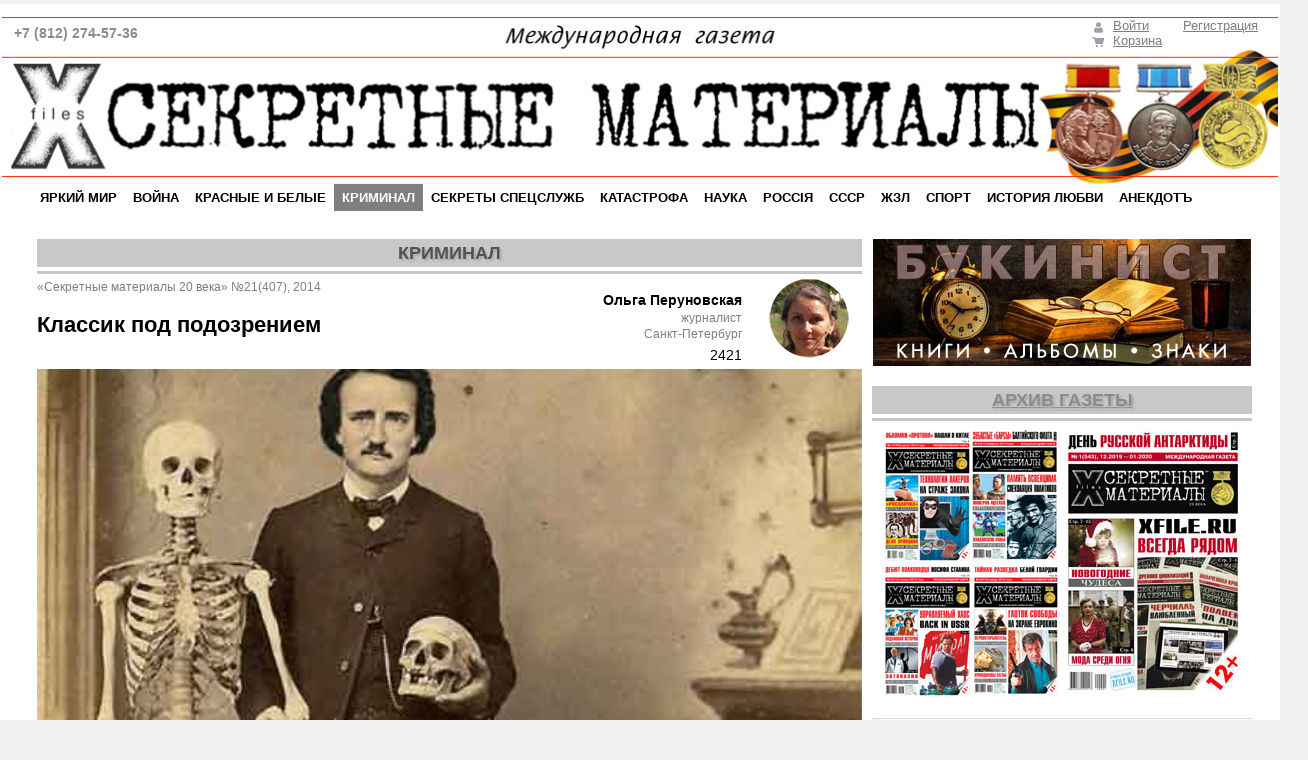

--- FILE ---
content_type: text/html; charset=UTF-8
request_url: https://xfile.ru/x-files/crime/klassik_pod_podozreniem/
body_size: 77482
content:
<!DOCTYPE html PUBLIC "-//W3C//DTD XHTML 1.0 Transitional//EN" "http://www.w3.org/TR/xhtml1/DTD/xhtml1-transitional.dtd">
<html xmlns="http://www.w3.org/1999/xhtml" xml:lang="ru" lang="ru">
<head>
<meta property="og:image:width" content="279">
<meta property="og:image:height" content="279">
<meta property="og:url" content="https://xfile.ru">
<meta property="og:locale" content="ru_RU" />
<meta property="og:image" content="https://xfile.ru/og-image.jpg">
<meta property="og:description" content="Газета  выходит в Санкт-Петербурге с 1999 года. Перед вами &mdash;  электронная версия газеты">
<meta property="og:title" content="Секретные материалы 20 века">

<meta name="yandex-verification" content="017dd969b1b91281" />
<meta name="yandex-verification" content="5b54fff060216060" />
<meta name="yandex-verification" content="dc3b0d8c80351920" />
<meta http-equiv="X-UA-Compatible" content="IE=edge" />

<link rel="apple-touch-icon" sizes="180x180" href="/apple-touch-icon.png">
<link rel="icon" type="image/png" sizes="32x32" href="/favicon-32x32.png">
<link rel="icon" type="image/png" sizes="16x16" href="/favicon-16x16.png">
<link rel="manifest" href="/site.webmanifest">
<link rel="yandex-tableau-widget" href="/tableau.json">

<link rel="mask-icon" href="/safari-pinned-tab.svg" color="#5bbad5">
<meta name="msapplication-TileColor" content="#2d89ef">
<meta name="theme-color" content="#ffffff">

<!-- Google Tag Manager -->
<!-- End Google Tag Manager -->

<!-- Google Tag Manager (noscript) -->
<noscript><iframe src="https://www.googletagmanager.com/ns.html?id=GTM-MPPDKNGW"
height="0" width="0" style="display:none;visibility:hidden"></iframe></noscript>
<!-- End Google Tag Manager (noscript) -->

<!--<link rel="shortcut icon" type="image/x-icon" href="/bitrix/templates/info_light_blue/favicon.ico" /> -->
<link rel="stylesheet" type="text/css" href="/bitrix/templates/info_light_blue/common.css" />
<meta http-equiv="Content-Type" content="text/html; charset=UTF-8" />
<meta name="robots" content="index, follow" />
<meta name="keywords" content="секретные материалы, история, непознанное, версии, война, ЖЗЛ, загадки цивилизации, как это было, криминал, наука, жизнь, секреты спецслужб, яркий мир" />
<meta name="description" content="Эдгар Алан По… Благодаря своим произведениям он вошел в историю мировой литературы как основоположник нового направления – жанра детектива. Его считали алкоголиком, наркоманом, азартным игроком, страстным любителем женщин. Его неподражаемый гений называли талантом дьявола." />
<script data-skip-moving="true">(function(w, d, n) {var cl = "bx-core";var ht = d.documentElement;var htc = ht ? ht.className : undefined;if (htc === undefined || htc.indexOf(cl) !== -1){return;}var ua = n.userAgent;if (/(iPad;)|(iPhone;)/i.test(ua)){cl += " bx-ios";}else if (/Windows/i.test(ua)){cl += ' bx-win';}else if (/Macintosh/i.test(ua)){cl += " bx-mac";}else if (/Linux/i.test(ua) && !/Android/i.test(ua)){cl += " bx-linux";}else if (/Android/i.test(ua)){cl += " bx-android";}cl += (/(ipad|iphone|android|mobile|touch)/i.test(ua) ? " bx-touch" : " bx-no-touch");cl += w.devicePixelRatio && w.devicePixelRatio >= 2? " bx-retina": " bx-no-retina";if (/AppleWebKit/.test(ua)){cl += " bx-chrome";}else if (/Opera/.test(ua)){cl += " bx-opera";}else if (/Firefox/.test(ua)){cl += " bx-firefox";}ht.className = htc ? htc + " " + cl : cl;})(window, document, navigator);</script>


<link href="/bitrix/css/main/bootstrap.min.css?1716301229121330" type="text/css"  rel="stylesheet" />
<link href="/bitrix/css/main/font-awesome.min.css?171630122923748" type="text/css"  rel="stylesheet" />
<link href="/bitrix/js/ui/design-tokens/dist/ui.design-tokens.min.css?174162360123463" type="text/css"  rel="stylesheet" />
<link href="/bitrix/js/ui/fonts/opensans/ui.font.opensans.min.css?17416235462320" type="text/css"  rel="stylesheet" />
<link href="/bitrix/js/main/popup/dist/main.popup.bundle.min.css?175388042828056" type="text/css"  rel="stylesheet" />
<link href="/bitrix/components/bitrix/sale.basket.basket.line/templates/bootstrap_v4/style.min.css?17195738204065" type="text/css"  data-template-style="true"  rel="stylesheet" />
<link href="/bitrix/templates/info_light_blue/components/bitrix/search.title/visual1/style.min.css?17163012103515" type="text/css"  data-template-style="true"  rel="stylesheet" />
<link href="/bitrix/templates/info_light_blue/components/bitrix/menu/horizontal_multilevel/style.css?17163012104477" type="text/css"  data-template-style="true"  rel="stylesheet" />
<link href="/bitrix/templates/info_light_blue/components/bitrix/search.title/xf_visual/style.min.css?17163012103445" type="text/css"  data-template-style="true"  rel="stylesheet" />
<link href="/bitrix/panel/main/popup.min.css?171630122920774" type="text/css"  data-template-style="true"  rel="stylesheet" />
<link href="/bitrix/components/bitrix/catalog.top/templates/.default/slider/style.css?171957381727639" type="text/css"  data-template-style="true"  rel="stylesheet" />
<link href="/bitrix/templates/info_light_blue/components/bitrix/menu/xf_bottom/style.css?17163012104497" type="text/css"  data-template-style="true"  rel="stylesheet" />
<link href="/bitrix/templates/info_light_blue/styles.css?17163012116723" type="text/css"  data-template-style="true"  rel="stylesheet" />
<link href="/bitrix/templates/info_light_blue/template_styles.css?171630121122529" type="text/css"  data-template-style="true"  rel="stylesheet" />




<script type="extension/settings" data-extension="currency.currency-core">{"region":"ru"}</script>



<link rel="stylesheet" type="text/css" href="/bitrix/templates/info_light_blue/colors.css" />
<title>Классик под подозрением</title>
<!-- Yandex.Metrika counter -->
<noscript><div><img src="https://mc.yandex.ru/watch/80937184" style="position:absolute; left:-9999px;" alt="" /></div></noscript>
<!-- /Yandex.Metrika counter -->


</head>
<body>

<!--  -->

	<div id="panel"></div>
	<div id="page-wrapper">
			

	<div id="header">
	<div id="header-title"><a href="/"><img width="1276" alt="Секретные материалы" src="/images/header_9m.jpg" height="168" title="Секретные материалы" align="left">
<div class="head_what"> <align="bottom" margin-right="10px"><i class="fa fa-phone" aria-hidden="true"></i> +7 (812) 274-57-36
</div></a></div>


<div id="header-auth">
<div id="bx_basketFKauiI" class="bx-basket bx-opener"><!--'start_frame_cache_bx_basketFKauiI'--><div class="basket-line">
	<div class="mb-1 basket-line-block">
					<a class="basket-line-block-icon-profile" href="/login/?login=yes&backurl=%2Fx-files%2Fcrime%2Fklassik_pod_podozreniem%2F">Войти</a>
							<a style="margin-right: 0;" href="/login/?register=yes&backurl=%2Fx-files%2Fcrime%2Fklassik_pod_podozreniem%2F">Регистрация</a>
							</div>

	<div class="basket-line-block">
					<a class="basket-line-block-icon-cart" href="/personal/cart/">Корзина</a>
				</div>
</div><!--'end_frame_cache_bx_basketFKauiI'--></div>
		</div>

<!--<div id="header-auth">
		<div id="title-search" class="bx-searchtitle">
	<form action="/search/">
		<div class="bx-input-group">
			<input id="title-search-input" type="text" name="q" value="" autocomplete="off" class="bx-form-control"/>
			<span class="bx-input-group-btn">
				<button class="btn btn-default" type="submit" name="s"><i class="fa fa-search"></i></button>
			</span>
		</div>
	</form>
</div>
			</div> -->

	<div id="main-menu">
	<div id="bx_incl_area_5_1"></div><ul id="horizontal-multilevel-menu">


	
	
		
							<li><a href="/x-files/bright_world/" class="root-item">ЯРКИЙ МИР</a></li>
			
		
	
	

	
	
		
							<li><a href="/x-files/war/" class="root-item">ВОЙНА</a></li>
			
		
	
	

	
	
		
							<li><a href="/x-files/red_white/" class="root-item">КРАСНЫЕ И БЕЛЫЕ</a></li>
			
		
	
	

	
	
		
							<li><a href="/x-files/crime/" class="root-item-selected">КРИМИНАЛ</a></li>
			
		
	
	

	
	
		
							<li><a href="/x-files/secrets_of_special_services/" class="root-item">СЕКРЕТЫ СПЕЦСЛУЖБ</a></li>
			
		
	
	

	
	
		
							<li><a href="/x-files/accident/" class="root-item">КАТАСТРОФА</a></li>
			
		
	
	

	
	
		
							<li><a href="/x-files/science/" class="root-item">НАУКА</a></li>
			
		
	
	

	
	
		
							<li><a href="/x-files/russia/" class="root-item"> РОССIЯ</a></li>
			
		
	
	

	
	
		
							<li><a href="/x-files/ussr/" class="root-item">СССР</a></li>
			
		
	
	

	
	
		
							<li><a href="/x-files/life_of_great_people/" class="root-item">ЖЗЛ</a></li>
			
		
	
	

	
	
		
							<li><a href="/x-files/sport/" class="root-item">СПОРТ</a></li>
			
		
	
	

	
	
		
							<li><a href="/x-files/love/" class="root-item">ИСТОРИЯ ЛЮБВИ</a></li>
			
		
	
	

	
	
		
							<li><a href="/x-files/humor/" class="root-item">АНЕКДОТЪ</a></li>
			
		
	
	


</ul>
<div class="menu-clear-left"></div>
	</div>
	</div>
	<div id="page-body">
	<table width="100%" cellspacing="0" cellpadding="0" >
		<tr>
				<td width="80%" class="page-left">
		<!--		<h1>Классик под подозрением</h1> -->
		
<div class="rubric-item">
КРИМИНАЛ 
</div>
<div class="rubric-hr"></div>


<div class="sour-item">
«Секретные материалы 20 века» №21(407), 2014
<!--Array -->
</div>

	<div class="author-item">

 
		<img src="/upload/iblock/d69/d6917c80af0430020c7d56194801aa58.png" /></div>


			<div class="aut-them">Классик под подозрением</div>
	


<div class="aut-item">Ольга Перуновская</div>
<div class="aut-item1">журналист</div>

<div class="aut-item2">
Санкт-Петербург</div>


<div class="article-header-counter"><i class="fa fa-eye"></i>  2421</div>


<div class="news-detail">


	

	<div class="news-picture">

		<img class="detail_picture" border="0" src="/upload/iblock/762/762a7c3c029b17d9c980d50a4d6f805c.jpg" width="825px" height="444px" alt="Классик под подозрением"  title="Классик под подозрением" />
	</div>
	
<div class="photo-caption">
Эдгар Алан По
<!--Array -->

</div>

<!--			<span class="news-date-time">30 сентября 2014</span>
	 -->




	<div class="news-text">
				<p class="pub_vvodka">Эдгар Алан По… Благодаря своим произведениям он вошел в историю мировой литературы как основоположник нового направления – жанра детектива. Его считали алкоголиком, наркоманом, азартным игроком, страстным любителем женщин. Его неподражаемый гений называли талантом дьявола. Он создал абсурдный мир и наслаждался его ужасами. Говорили, что «он увлечен самыми темными и отвратительными свойствами человеческой души. От его произведений один шаг до реального преступления».&nbsp;В действительности произведения беллетриста подобного жанра могут произвести на читателя совершенно непредсказуемое впечатление – от элементарной заинтересованности сюжетом до эфемерной подозрительности в адрес самого автора.</p>
<p class="pub_titul">ДЕВУШКА С СИГАРАМИ</p>
<p class="pub_item">Точных сведений о жизни Мэри Сесилии Роджерс сохранилось немного. Известно, что она проживала с матерью в Хобокене – небольшом городке на западном берегу Гудзона. Когда девушке исполнилось семнадцать лет, в результате несчастного случая погиб ее отец. С того времени, чтобы прокормить себя и мать, Мэри трудилась в табачной лавке Джона Андерсона на Либерти-стрит в Нью-Йорке. Приятная внешность продавщицы привлекала в магазин все больше и больше новых клиентов; многие из них были известными актерами и писателями. Мэри нравилась всем, ей даже дали прозвище Девушка с сигарами. Когда в семье появился достаток и удалось приобрести дом на Нассау-стрит, мать Мэри стала успешно сдавать постояльцам меблированные комнаты. Одним из проживающих был жених Мэри – Дэниел Пэйн.</p>
<p class="pub_item">25 июня 1841 года Мэри ушла из дома, предупредив Дэниела, что отправляется навестить свою тетушку, миссис Даунинг, на Джейн-стрит. Молодые люди договорились встретиться вечером на углу Бродвея и Энн-стрит. Домой Мэри Роджерс не вернулась.</p>
<p class="pub_item">Напрасно Дэниел Пэйн простоял на условленном месте. Девушка не пришла. Начиналась гроза, и Пэйн отправился в паб, где и провел последующие два часа.</p>
<p class="pub_item">На следующий день с раннего утра молодой человек находился на службе и лишь в обеденный перерыв сумел вырваться домой, чтобы справиться о Мэри. Оказалось, что она не возвращалась и ничего о себе не сообщала. Встревоженный, Пэйн помчался на Джейн-стрит и был очень удивлен, когда миссис Даунинг сообщила ему, что племянница ее не навещала. Дэниел искал Мэри у родственников и знакомых, а вечером подал объявление в газету, описав внешность пропавшей, и пообещал награду за любые сведения о ней.</p>
<p class="pub_item">Три дня спустя в реке Гудзон неподалеку от Пещеры Сивиллы, славившейся своим подземным источником, обнаружили тело Мэри Сесилии Роджерс. Полиция не сомневалась – девушка была убита.</p>
<p class="pub_item">Гибель Девушки с сигарами привлекла внимание журналистов. Страницы газет запестрели статьями. Мэри Роджерс имела много поклонников среди именитых посетителей табачной лавки, и дело приобрело большой общественный резонанс. К месту, где обнаружили ее тело, ежедневно стекалась толпа любопытных. Один предприимчивый делец даже организовал производство и продажу сувенирных портретов Мэри Роджерс.</p>
<p class="pub_item">Первым под подозрение попал хозяин табачной лавки Андерсон, который довольно навязчиво пытался ухаживать за покойной. Алиби он не имел, но поскольку никаких прямых улик у следствия против него не было, Андерсона отпустили.</p>
<p class="pub_item">Вторым подозреваемым стал Дэниел Пэйн. Однако в день убийства молодой человек все время был на виду: утро он провел у брата, день – в салуне, со знакомыми обедал в ресторане, позже дома его видели соседи, затем он прогуливался с братом, а вечером выпивал в баре. Следствие зашло в тупик.</p>
<p class="pub_item">Только месяц спустя у полиции появились новые зацепки. Некая Фредерика Лосс, хозяйка небольшой гостиницы на берегу Гудзона, сообщила, что ее дети, гуляя в зарослях неподалеку от дома, нашли разбросанные женские вещи. Зонтик, шелковый шарф, носовой платок с инициалами «М. Р.», перчатки, нижняя юбка и два лоскутка материи явно принадлежали убитой, да и родные опознали вещи Мэри Рождерс.</p>
<p class="pub_item">Хозяйка гостиницы сообщила, что в день исчезновения Мэри заходила в ее заведение попить лимонаду. Девушку сопровождал загорелый молодой человек. Полиция тщательно допросила миссис Лосс и ее сыновей, провела облавы на членов пригородных разбойничьих шаек. Сыщики обыскали кустарники, где были найдены предметы одежды, опросили осведомителей. Поиск не дал ничего.</p>
<p class="pub_item">В интересах следствия новую информацию от прессы постарались утаить. Публикации появились в газетах позже, в сентябре. Журналисты с необычайным рвением освещали это дело. Зеваки и любопытствующие теперь бродили по окрестностям и собирались в холле гостиницы, где Мэри Роджерс последний раз видели живой.</p>
<p class="pub_item">Не выдержав такого внимания, Дэниел Пэйн покончил жизнь самоубийством. На том самом месте, где нашли тело его невесты, он принял смертельную дозу опия, оставив предсмертную записку: «Это произошло здесь. Да простит меня Господь за мою растраченную впустую жизнь!»</p>
<p class="pub_item">Поскольку полиция так и не нашла виновного в гибели Мэри Роджерс, в октябре 1841 года публикации в прессе постепенно стихли, ажиотаж спал, о деле Мэри Сесилии Роджерс стали потихоньку забывать.</p>
<p class="pub_titul">«ТАЙНА МАРИ РОЖЕ»</p>
<p class="pub_item">Полгода спустя, копаясь в старой подшивке газет, Эдгар Алан По обнаружил загадочную историю – шумное дело, оставшееся нераскрытым и три месяца не покидавшее страницы газет, – убийство Мэри Сесилии Роджерс.</p>
<p class="pub_item">Его детективный рассказ «Убийство на улице Морг» пользовался огромной популярностью. Писателю нужны были деньги, а его герою – новое дело. И Эдгар По увлекся тайной смерти девушки. Он составил подборку заметок, посвященных преступлению в Нью-Йорке, и «поручил» расследование герою своих рассказов – Огюсту Дюпену, перенеся действующих лиц повествования в Париж.</p>
<p class="pub_item">Дюпен снова столкнулся с делом, которое оказалось не по силам парижской полиции. Девушку, убийцу которой он пытался найти, звали Мари Роже.</p>
<p class="pub_item">Объем рассказа был довольно значительным, и Эдгар По разбил его на несколько глав. Первая часть вышла в ноябре 1842 года в журнале «Компаньон для дам» и вызвала у читателя неподдельный интерес: странные события, произошедшие на берегах Сены, полностью совпадали с трагедией в Нью-Йорке. Произведение представляло собой пересказ нескольких газетных статей о смерти Мари Роже. В рассказе почти не было действия: Огюст Дюпен не выходил из своей квартиры. Изучая публикации, инспектор предлагал несколько путей расследования и доказывал, не называя имени, что убийцей мог быть лишь один – смуглый молодой человек, последний, с кем видели Мари Роже.</p>
<p class="pub_item">Через месяц вторая часть рассказа вышла в свет. Все, кто помнил таинственную историю Мэри Роджерс, с нетерпением ждали продолжения. Волнующий всех вопрос – кто убил Мари Роже – требовал ответа.</p>
<p class="pub_item">Но произошло то, что привело Эдгара По в ужас. В декабре 1842 года газеты напечатали сенсационное признание хозяйки гостиницы миссис Лосс, где Мэри Роджер видели в последний раз. Умирая, она призналась, что один из ее сыновей случайно ранил девушку, когда ей делали незаконный аборт. Это и стало причиной смерти.</p>
<p class="pub_item">Такого поворота писатель не ожидал. Когда Эдгар По задумывал свой рассказ, он, скорее всего, предполагал, что правда об этом убийстве никогда не раскроется: прошел уже год, а убийцу так и не нашли. Теперь, когда рассказ отдан издателю, вот-вот выйдет последняя его часть и в ней читатель получит совершенно ложную версию подлинного преступления. На кон оказалась поставлена репутация писателя. Если бы миссис Лосс сделала свое признание немного позже или Эдгар По напечатал «Тайну Мари Роже» целиком, все было бы иначе.</p>
<p class="pub_item">Издателю пришлось смириться, что выход последней части рассказа откладывается: Эдгар По отозвал рукопись и засел за исправления. Он внес пятнадцать поправок и переделал финал. Рассказ вышел урезанный, почти без концовки. Только в 1845 году, готовя «Тайну Мари Роже» к повторной публикации, писатель внес исправления и в первых частях, увязав смерть девушки с последствиями неудачного аборта.</p>
<p class="pub_titul">POST SCRIPTUM НАШУМЕВШЕГО РАССКАЗА</p>
<p class="pub_item">Слухи о том, что Эдгар По причастен к убийству Мэри Роджерс, появились сразу после выхода первой части рассказа. Он и сам не раз намекал, что истина была ему ясна с самого начала. Версию о том, что писатель знает о смерти девушки больше, нежели другие, с радостью подхватили любители сенсаций.</p>
<p class="pub_item">Говорили, что, бывая в Нью-Йорке, Эдгар По часто посещал табачную лавку Андерсона и был хорошо знаком с Мэри Роджерс. Больше того, она была его любовницей. Для убедительности сравнивали писателя со смуглым молодым человеком, потому что Эдгар По был смуглолиц и черноволос и к тому же тщетно пытался бороться с хроническим алкоголизмом и наркоманией, впадая в периоды душевного помрачения. Приходя в себя, он слабо представлял, где был и что делал, а значит, вполне мог убить свою подругу.</p>
<p class="pub_item">Однако, несмотря на тяжелое душевное состояние писателя, его причастность к преступлению доказана не была, дальше подозрений дело не пошло.</p>
<p class="pub_item">Распространяя такие слухи, никто даже не подумал, что официальное полицейское расследование было уже закрыто, а убийца Мэри Роджерс найден. Хотя некоторые исследователи до сих пор считают, что Эдгар По мог иметь отношение к этому убийству.</p>
<p class="pub_item">Кто знает? Ведь многие загадочные истории и леденящие душу тайны лежат под бременем веков, оставаясь неразгаданными, и терпеливо ждут своего Дюпена.</p><br> 		<div style="clear:both"></div>

<!--						Теги:&nbsp;эдгар аллан по			<br />
											Количество показов:&nbsp;2421			<br />
				
			

			<div class="news-property">Автор:&nbsp;
							Ольга Перуновская						</div>
					

			<div class="news-property">Город журналиста:&nbsp;
							Санкт-Петербург						</div>
					

			<div class="news-property">Журналист:&nbsp;
							журналист						</div>
					

			<div class="news-property">Источник:&nbsp;
							«Секретные материалы 20 века» №21(407), 2014						</div>
					

			<div class="news-property">Подпись к фотографии:&nbsp;
							Эдгар Алан По						</div>
					

			<div class="news-property">Рубрика:&nbsp;
							КРИМИНАЛ						</div>
								

			<div class="news-property">Фото автора:&nbsp;
							<a href="/upload/iblock/d69/d6917c80af0430020c7d56194801aa58.png">Загрузить</a>						</div>
			  -->

<br><div class="rubric-hr"></div>

<p><span class="news-date-time">
	Дата публикации:</span>		<span class="news-date-time">30 сентября 2014</span>
		</p>
<div class="news-property">
		Теги:  <a href="/search/?tags=эдгар+аллан+по">эдгар аллан по </a>		</div>

		<div class="news-property">
			Постоянный адрес публикации:			<a href="https://xfile.ru/~xvovl">https://xfile.ru/~xvovl</a>
		</div>
	</div>
	<div class="news-detail-back"><a href="/x-files/crime/">Все публикации в рубрике</a></div>
																									<div class="news-detail-theme">
			<div class="news-theme-title">Остальное по теме:&nbsp;
								<a href="/themes/kriminal/">Криминал</a>						</div>
							<div class="news-theme-item"><div class="news-theme-date">20.12.2023</div>
<div class="news-theme-url"><a href="/x-files/crime/mishka_yaponchik_korol_moldavanki/">Мишка Япончик – король Молдаванки</a></div></div>
							<div class="news-theme-item"><div class="news-theme-date">04.03.2023</div>
<div class="news-theme-url"><a href="/x-files/crime/sumerechnyy_ubiytsa/">Сумеречный убийца</a></div></div>
							<div class="news-theme-item"><div class="news-theme-date">25.01.2023</div>
<div class="news-theme-url"><a href="/x-files/crime/banda_stepnykh_dyavolov/">Банда степных дьяволов</a></div></div>
							<div class="news-theme-item"><div class="news-theme-date">27.10.2022</div>
<div class="news-theme-url"><a href="/x-files/crime/edinburgskaya_fabrika_trupov/">Эдинбургская фабрика трупов</a></div></div>
							<div class="news-theme-item"><div class="news-theme-date">12.07.2022</div>
<div class="news-theme-url"><a href="/x-files/crime/piramida_genrikha_blokka/">Пирамида Генриха Блокка</a></div></div>
						<div class="br"></div>
			</div>
							
	
</div>
 <br>		</td>
				



		<td width="40%" class="page-right"><div class="page-right">


		
<div id="banner-left">
<a href="/shop/dossier-collection/" target="_self" ><img alt="" title="" src="/upload/rk/942/xw4pwlg64str2qvvo7q1irqj9ycv3356.jpg" width="378" height="127" style="border:0;" /></a></div>


<div class="rubric-item">
       <a href="/x-files/">АРХИВ ГАЗЕТЫ</a>
</div>
<div class="rubric-hr"></div>
<div id="banner-left">
<a href="/x-files/"><img alt="Перейтм в архив публикаций" title="Перейтм в архив публикаций" src="/upload/rk/80c/dh5p35l8u4cfeoefy8sjdek2xft3tkij.jpg" width="360" height="271" style="border:0;" /></a></div>


<div id="title-search" class="bx-searchtitle">
	<form action="/search/">
		<div class="bx-input-group">
			<input id="title-search-input" type="text" name="q" value="" autocomplete="off" class="bx-form-control"/>
			<span class="bx-input-group-btn">
				<button class="btn btn-default" type="submit" name="s"><i class="fa fa-search"></i></button>
			</span>
		</div>
	</form>
</div>
<br>			
		



<div id="banner-left">
<a href="/bukinist/label/" target="_self" ><img alt="История в знаках" title="История в знаках" src="/upload/rk/1e7/8unb3hqm6lcntzsddfn53cxu8fy7i4ra.jpg" width="378" height="127" style="border:0;" /></a></div>


<div class="rubric-item">
	 Последние публикации
</div>
<div class="rubric-hr">
</div>
 <br>
 <div class="news-list national-news">
<!--<div class="main-news-title"><h2></h2></div>-->
<table cellpadding="0" cellspacing="0" border="0">
			<tr>
	
	<td valign="top" width="50%" id="bx_3218110189_37476">
		<div class="news-item news-item-left">
						<div class="news-picture">
									<a href="/x-files/crime/zaveshchanie_sakko_i_vantsetti/"><img class="preview_picture" border="0" src="/upload/resize_cache/iblock/2b4/175_94_1/pqthtysnrxh98kja6rs3tycmsicxa4fh.jpg" width="175" height="94" alt="Завещание Сакко и Ванцетти" title="Завещание Сакко и Ванцетти" /></a>
							</div>
						<div class="news-text">
										<div class="news-name">
									<a href="/x-files/crime/zaveshchanie_sakko_i_vantsetti/">Завещание Сакко и Ванцетти</a><br />
								</div>
															
			</div>
		</div>
	
		
	<td valign="top" width="50%" id="bx_3218110189_37450">
		<div class="news-item ">
						<div class="news-picture">
									<a href="/x-files/ussr/v_kanun_voyny/"><img class="preview_picture" border="0" src="/upload/resize_cache/iblock/4d5/175_94_1/xjzkkzxen7cap8cdd67748uxou9b3jip.jpg" width="175" height="94" alt="В канун войны" title="В канун войны" /></a>
							</div>
						<div class="news-text">
										<div class="news-name">
									<a href="/x-files/ussr/v_kanun_voyny/">В канун войны</a><br />
								</div>
															
			</div>
		</div>
			</tr>
	
			<tr>
	
	<td valign="top" width="50%" id="bx_3218110189_37442">
		<div class="news-item news-item-left">
						<div class="news-picture">
									<a href="/x-files/russia/kogda_probil_chas_nastupleniya/"><img class="preview_picture" border="0" src="/upload/resize_cache/iblock/cdb/175_94_1/ns8c7xsydve23ztlgn17g60sa4slxton.jpg" width="175" height="94" alt="Когда пробил час наступления" title="Когда пробил час наступления" /></a>
							</div>
						<div class="news-text">
										<div class="news-name">
									<a href="/x-files/russia/kogda_probil_chas_nastupleniya/">Когда пробил час наступления</a><br />
								</div>
															
			</div>
		</div>
	
		
	<td valign="top" width="50%" id="bx_3218110189_37441">
		<div class="news-item ">
						<div class="news-picture">
									<a href="/x-files/russia/pervyy_vzmakh_krylev_rossii/"><img class="preview_picture" border="0" src="/upload/resize_cache/iblock/2c6/175_94_1/wtpr0qo8g1qy794zr1r3e3xi4vc3u8b2.jpg" width="175" height="94" alt="Первый взмах «Крыльев России»" title="Первый взмах «Крыльев России»" /></a>
							</div>
						<div class="news-text">
										<div class="news-name">
									<a href="/x-files/russia/pervyy_vzmakh_krylev_rossii/">Первый взмах «Крыльев России»</a><br />
								</div>
															
			</div>
		</div>
			</tr>
	
			<tr>
	
	<td valign="top" width="50%" id="bx_3218110189_37390">
		<div class="news-item news-item-left">
						<div class="news-picture">
									<a href="/x-files/war/zapasnaya_stolitsa/"><img class="preview_picture" border="0" src="/upload/resize_cache/iblock/1db/175_94_1/av5v0pcglv2y3tas5fb1co7r6numaerv.jpg" width="175" height="94" alt="Запасная столица" title="Запасная столица" /></a>
							</div>
						<div class="news-text">
										<div class="news-name">
									<a href="/x-files/war/zapasnaya_stolitsa/">Запасная столица</a><br />
								</div>
															
			</div>
		</div>
	
		
	<td valign="top" width="50%" id="bx_3218110189_37379">
		<div class="news-item ">
						<div class="news-picture">
									<a href="/x-files/crime/chisto_angliyskiy_uzhas/"><img class="preview_picture" border="0" src="/upload/resize_cache/iblock/d9d/175_94_1/szppdhl2zvxzduxwqjr13j2boc2yjz1k.jpg" width="175" height="94" alt="Чисто английский ужас" title="Чисто английский ужас" /></a>
							</div>
						<div class="news-text">
										<div class="news-name">
									<a href="/x-files/crime/chisto_angliyskiy_uzhas/">Чисто английский ужас</a><br />
								</div>
															
			</div>
		</div>
			</tr>
	
			<tr>
	
	<td valign="top" width="50%" id="bx_3218110189_37376">
		<div class="news-item news-item-left">
						<div class="news-picture">
									<a href="/x-files/war/nasledniki_chingiskhana_/"><img class="preview_picture" border="0" src="/upload/resize_cache/iblock/707/175_94_1/i9jdl3p8vb3sxcj1a5qpc05kijwyxgmz.jpg" width="175" height="94" alt="Наследники Чингисхана" title="Наследники Чингисхана" /></a>
							</div>
						<div class="news-text">
										<div class="news-name">
									<a href="/x-files/war/nasledniki_chingiskhana_/">Наследники Чингисхана</a><br />
								</div>
															
			</div>
		</div>
	
		
	<td valign="top" width="50%" id="bx_3218110189_37373">
		<div class="news-item ">
						<div class="news-picture">
									<a href="/x-files/bright_world/strany_bufery_osnovy_novoy_yalty/"><img class="preview_picture" border="0" src="/upload/resize_cache/iblock/1fa/175_94_1/rz09fhso713t8apmusdewo0ld4p0bjpw.jpg" width="175" height="94" alt="Страны-буферы – основы новой Ялты" title="Страны-буферы – основы новой Ялты" /></a>
							</div>
						<div class="news-text">
										<div class="news-name">
									<a href="/x-files/bright_world/strany_bufery_osnovy_novoy_yalty/">Страны-буферы – основы новой Ялты</a><br />
								</div>
															
			</div>
		</div>
			</tr>
	
			<tr>
	
	<td valign="top" width="50%" id="bx_3218110189_37360">
		<div class="news-item news-item-left">
						<div class="news-picture">
									<a href="/x-files/science/tishina_kak_lekarstvo/"><img class="preview_picture" border="0" src="/upload/resize_cache/iblock/ebb/175_94_1/txt2zzmi7nyslk8c4twy1lt7e0exhog6.jpg" width="175" height="94" alt="Тишина как лекарство" title="Тишина как лекарство" /></a>
							</div>
						<div class="news-text">
										<div class="news-name">
									<a href="/x-files/science/tishina_kak_lekarstvo/">Тишина как лекарство</a><br />
								</div>
															
			</div>
		</div>
	
		
	<td valign="top" width="50%" id="bx_3218110189_37345">
		<div class="news-item ">
						<div class="news-picture">
									<a href="/x-files/war/posledniy_boy_razvedchika_ivanova/"><img class="preview_picture" border="0" src="/upload/resize_cache/iblock/9ca/175_94_1/uk4e0tgv008qdtzs7in1uhpu2053nv0b.jpg" width="175" height="94" alt="Последний бой разведчика Иванова" title="Последний бой разведчика Иванова" /></a>
							</div>
						<div class="news-text">
										<div class="news-name">
									<a href="/x-files/war/posledniy_boy_razvedchika_ivanova/">Последний бой разведчика Иванова</a><br />
								</div>
															
			</div>
		</div>
			</tr>
	
			<tr>
	
	<td valign="top" width="50%" id="bx_3218110189_37267">
		<div class="news-item news-item-left">
						<div class="news-picture">
									<a href="/x-files/ussr/strana_v_ezhovykh_rukovitsakh/"><img class="preview_picture" border="0" src="/upload/resize_cache/iblock/e2a/175_94_1/wuh63617y5kkkw1sei60bn0v550rb6x7.jpg" width="175" height="94" alt="Страна в «ежовых» руковицах" title="Страна в «ежовых» руковицах" /></a>
							</div>
						<div class="news-text">
										<div class="news-name">
									<a href="/x-files/ussr/strana_v_ezhovykh_rukovitsakh/">Страна в «ежовых» руковицах</a><br />
								</div>
															
			</div>
		</div>
	
		
	<td valign="top" width="50%" id="bx_3218110189_37238">
		<div class="news-item ">
						<div class="news-picture">
									<a href="/x-files/bright_world/voda_dayushchaya_zhizn_i_prinosyashchaya_voynu/"><img class="preview_picture" border="0" src="/upload/resize_cache/iblock/b1c/175_94_1/id8fxvda9vzehllx7ypfg8k8ryney23k.jpg" width="175" height="94" alt="Вода – дающая жизнь и приносящая войну" title="Вода – дающая жизнь и приносящая войну" /></a>
							</div>
						<div class="news-text">
										<div class="news-name">
									<a href="/x-files/bright_world/voda_dayushchaya_zhizn_i_prinosyashchaya_voynu/">Вода – дающая жизнь и приносящая войну</a><br />
								</div>
															
			</div>
		</div>
			</tr>
	

</table>
</div>

<!-- <div class="rubric-item">
 <a href="/shop/victory_price/">ЦЕНА ПОБЕДЫ</a>
</div>
<div class="rubric-hr">
</div>
 <br>
 <div id="cat_top_cont_FyyThF" class="bx_catalog_tile_home_type_2 col2 bx_">
	<div class="bx_catalog_tile_section">
					<div id="cat-top-0_FyyThF" class="bx_catalog_tile_slide active">
									<div class="bx_catalog_item double"><div class="bx_catalog_item_container" id="bx_2662763187_23549">
							<a id="bx_2662763187_23549_pict" href="/shop/victory_price/tsena-pobedy-polnoe-sobranie/" class="bx_catalog_item_images" style="background-image: url('/upload/iblock/7c9/7c980cef0e404b0413c9103d3cebd545.jpg')" title="Цена Победы. Полное собрание">
																	<div id="bx_2662763187_23549_dsc_perc" class="bx_stick_disc right bottom" style="display:none;">-0%</div>
																</a>
															<a id="bx_2662763187_23549_secondpict" href="/shop/victory_price/tsena-pobedy-polnoe-sobranie/" class="bx_catalog_item_images_double" style="background-image: url('/upload/iblock/7c9/7c980cef0e404b0413c9103d3cebd545.jpg')" title="Цена Победы. Полное собрание">
																			<div id="bx_2662763187_23549_second_dsc_perc" class="bx_stick_disc right bottom" style="display:none;">-0%</div>
																		</a>
															<div class="bx_catalog_item_title"><a href="/shop/victory_price/tsena-pobedy-polnoe-sobranie/" title="Цена Победы. Полное собрание">Цена Победы. Полное собрание</a></div>
							<div class="bx_catalog_item_price"><div id="bx_2662763187_23549_price" class="bx_price">
									1 500 руб.								</div></div>
															<div class="bx_catalog_item_controls">
																			<div id="bx_2662763187_23549_basket_actions" class="bx_catalog_item_controls_blocktwo">
											<a id="bx_2662763187_23549_buy_link" class="bx_bt_button bx_medium" href="javascript:void(0)" rel="nofollow">
												В корзину											</a>
										</div>
																			<div style="clear: both;"></div>
								</div>
																												</div></div>
										<div class="bx_catalog_item double"><div class="bx_catalog_item_container" id="bx_2662763187_23407">
							<a id="bx_2662763187_23407_pict" href="/shop/victory_price/dose-kollektsiya-tsena-pobedy-u-voyny-ne-zhenskoe-litso-19/" class="bx_catalog_item_images" style="background-image: url('/upload/iblock/964/96491c56425654b9b8db5f615b89275c.jpg')" title="«Досье коллекция. Цена Победы. У войны не женское лицо», №19">
																	<div id="bx_2662763187_23407_dsc_perc" class="bx_stick_disc right bottom" style="display:none;">-0%</div>
																</a>
															<a id="bx_2662763187_23407_secondpict" href="/shop/victory_price/dose-kollektsiya-tsena-pobedy-u-voyny-ne-zhenskoe-litso-19/" class="bx_catalog_item_images_double" style="background-image: url('/upload/iblock/964/96491c56425654b9b8db5f615b89275c.jpg')" title="«Досье коллекция. Цена Победы. У войны не женское лицо», №19">
																			<div id="bx_2662763187_23407_second_dsc_perc" class="bx_stick_disc right bottom" style="display:none;">-0%</div>
																		</a>
															<div class="bx_catalog_item_title"><a href="/shop/victory_price/dose-kollektsiya-tsena-pobedy-u-voyny-ne-zhenskoe-litso-19/" title="«Досье коллекция. Цена Победы. У войны не женское лицо», №19">«Досье коллекция. Цена Победы. У войны не женское лицо», №19</a></div>
							<div class="bx_catalog_item_price"><div id="bx_2662763187_23407_price" class="bx_price">
									200 руб.								</div></div>
															<div class="bx_catalog_item_controls">
																			<div id="bx_2662763187_23407_basket_actions" class="bx_catalog_item_controls_blocktwo">
											<a id="bx_2662763187_23407_buy_link" class="bx_bt_button bx_medium" href="javascript:void(0)" rel="nofollow">
												В корзину											</a>
										</div>
																			<div style="clear: both;"></div>
								</div>
																												</div></div>
									<div style="clear: both;"></div>
			</div>
				</div>
	</div>
						<p>
 <br>
</p>
<p>
 <br>
</p> -->
<div class="rubric-item">
	 Выбор читателей
</div>
<div class="rubric-hr">
</div><br>


<div class="main-news-list">
<!-- <a target="_self" title="rss" href="/rss_mainnews.php"><img border="0" align="right" src="/bitrix/templates/info_light_blue/images/feed-icon-16x16.gif" alt="RSS"></a> -->
		<div class="news-item" id="bx_651765591_25816">


<!--<div class="rubric-item">
      Владислав Фирсов   
</div>-->

<div class="aut-item-reader">      Владислав Фирсов   </div>

<div class="reader-conter"><i class="fa fa-eye"></i>  20210668</div>



				<div class="news-text">
							<div class="news-name">
							<a href="/x-files/bright_world/kak_pobedili_krasnuyu_smert/"><b>Как победили «красную смерть»</b></a><br />
						</div>
						</div>
			</div>
		<div class="news-item" id="bx_651765591_25445">


<!--<div class="rubric-item">
      Александр Егоров   
</div>-->

<div class="aut-item-reader">      Александр Егоров   </div>

<div class="reader-conter"><i class="fa fa-eye"></i>  8991836</div>



				<div class="news-text">
							<div class="news-name">
							<a href="/x-files/war/posledniy_fyurer_tretego_reykha/"><b>Последний фюрер Третьего рейха</b></a><br />
						</div>
						</div>
			</div>
		<div class="news-item" id="bx_651765591_25446">


<!--<div class="rubric-item">
      Татьяна Алексеева   
</div>-->

<div class="aut-item-reader">      Татьяна Алексеева   </div>

<div class="reader-conter"><i class="fa fa-eye"></i>  1132051</div>



				<div class="news-text">
							<div class="news-name">
							<a href="/x-files/bright_world/ognennyy_shar_nad_taygoy/"><b>Огненный шар над тайгой</b></a><br />
						</div>
						</div>
			</div>
		<div class="news-item" id="bx_651765591_23472">


<!--<div class="rubric-item">
      Татьяна Минасян   
</div>-->

<div class="aut-item-reader">      Татьяна Минасян   </div>

<div class="reader-conter"><i class="fa fa-eye"></i>  521862</div>



				<div class="news-text">
							<div class="news-name">
							<a href="/x-files/bright_world/dragotsennye_prekrasnye_redkie/"><b>Драгоценные, прекрасные, редкие</b></a><br />
						</div>
						</div>
			</div>
		<div class="news-item" id="bx_651765591_23451">


<!--<div class="rubric-item">
      Яна Титова   
</div>-->

<div class="aut-item-reader">      Яна Титова   </div>

<div class="reader-conter"><i class="fa fa-eye"></i>  290153</div>



				<div class="news-text">
							<div class="news-name">
							<a href="/x-files/love/tri_potseluya_posle_ssory/"><b>Три поцелуя после ссоры</b></a><br />
						</div>
						</div>
			</div>
		<div class="news-item" id="bx_651765591_23284">


<!--<div class="rubric-item">
      Валерий Колодяжный   
</div>-->

<div class="aut-item-reader">      Валерий Колодяжный   </div>

<div class="reader-conter"><i class="fa fa-eye"></i>  251829</div>



				<div class="news-text">
							<div class="news-name">
							<a href="/x-files/humor/neveselyy_razgovor/"><b>Невеселый разговор</b></a><br />
						</div>
						</div>
			</div>
		<div class="news-item" id="bx_651765591_23335">


<!--<div class="rubric-item">
      Светлана Белоусова   
</div>-->

<div class="aut-item-reader">      Светлана Белоусова   </div>

<div class="reader-conter"><i class="fa fa-eye"></i>  244361</div>



				<div class="news-text">
							<div class="news-name">
							<a href="/x-files/life_of_great_people/piar_vo_vremya_chumy/"><b>Пиар во время чумы</b></a><br />
						</div>
						</div>
			</div>
		<div class="news-item" id="bx_651765591_23439">


<!--<div class="rubric-item">
      Татьяна Алексеева   
</div>-->

<div class="aut-item-reader">      Татьяна Алексеева   </div>

<div class="reader-conter"><i class="fa fa-eye"></i>  239223</div>



				<div class="news-text">
							<div class="news-name">
							<a href="/x-files/science/entsiklopediya_gallyutsinatsiy/"><b>Энциклопедия галлюцинаций</b></a><br />
						</div>
						</div>
			</div>
		<div class="news-item" id="bx_651765591_23286">


<!--<div class="rubric-item">
      Наталья Матвеева   
</div>-->

<div class="aut-item-reader">      Наталья Матвеева   </div>

<div class="reader-conter"><i class="fa fa-eye"></i>  236345</div>



				<div class="news-text">
							<div class="news-name">
							<a href="/x-files/crime/ukradennye_dvortsy/"><b>Украденные дворцы</b></a><br />
						</div>
						</div>
			</div>
		<div class="news-item" id="bx_651765591_23324">


<!--<div class="rubric-item">
      Сергей Леонов   
</div>-->

<div class="aut-item-reader">      Сергей Леонов   </div>

<div class="reader-conter"><i class="fa fa-eye"></i>  228776</div>



				<div class="news-text">
							<div class="news-name">
							<a href="/x-files/crime/smert_krasnykh_moiseev/"><b>Смерть красных Моисеев</b></a><br />
						</div>
						</div>
			</div>
		<div class="news-item" id="bx_651765591_23683">


<!--<div class="rubric-item">
      Роман Данилко   
</div>-->

<div class="aut-item-reader">      Роман Данилко   </div>

<div class="reader-conter"><i class="fa fa-eye"></i>  225110</div>



				<div class="news-text">
							<div class="news-name">
							<a href="/x-files/russia/zachem_nam_nuzhno_soyuznoe_gosudarstvo/"><b>Зачем нам нужно союзное государство?</b></a><br />
						</div>
						</div>
			</div>
		<div class="news-item" id="bx_651765591_23435">


<!--<div class="rubric-item">
      Борис Ходоровский   
</div>-->

<div class="aut-item-reader">      Борис Ходоровский   </div>

<div class="reader-conter"><i class="fa fa-eye"></i>  205584</div>



				<div class="news-text">
							<div class="news-name">
							<a href="/x-files/sport/_s_myullerom_ya_na_korotkoy_noge/"><b>«…С Мюллером я на короткой ноге»</b></a><br />
						</div>
						</div>
			</div>
		<div class="news-item" id="bx_651765591_23359">


<!--<div class="rubric-item">
      Павел Ганипровский   
</div>-->

<div class="aut-item-reader">      Павел Ганипровский   </div>

<div class="reader-conter"><i class="fa fa-eye"></i>  185020</div>



				<div class="news-text">
							<div class="news-name">
							<a href="/x-files/life_of_great_people/nakazanie_dlya_evropy/"><b>Наказание для Европы</b></a><br />
						</div>
						</div>
			</div>
		<div class="news-item" id="bx_651765591_23504">


<!--<div class="rubric-item">
      Инна Девятьярова   
</div>-->

<div class="aut-item-reader">      Инна Девятьярова   </div>

<div class="reader-conter"><i class="fa fa-eye"></i>  175327</div>



				<div class="news-text">
							<div class="news-name">
							<a href="/x-files/russia/rekonstruktsiya_s_tsarskim_razmakhom_/"><b>Реконструкция с царским размахом </b></a><br />
						</div>
						</div>
			</div>
		<div class="news-item" id="bx_651765591_23378">


<!--<div class="rubric-item">
      Наталья Дементьева   
</div>-->

<div class="aut-item-reader">      Наталья Дементьева   </div>

<div class="reader-conter"><i class="fa fa-eye"></i>  135939</div>



				<div class="news-text">
							<div class="news-name">
							<a href="/x-files/russia/kak_sgorel_zimniy_dvorets/"><b>Как сгорел Зимний дворец</b></a><br />
						</div>
						</div>
			</div>
		<div class="news-item" id="bx_651765591_23360">


<!--<div class="rubric-item">
      Павел Виноградов   
</div>-->

<div class="aut-item-reader">      Павел Виноградов   </div>

<div class="reader-conter"><i class="fa fa-eye"></i>  130616</div>



				<div class="news-text">
							<div class="news-name">
							<a href="/x-files/bright_world/pozhar_parizhskoy_bogomateri/"><b>Пожар Парижской Богоматери</b></a><br />
						</div>
						</div>
			</div>
		<div class="news-item" id="bx_651765591_23340">


<!--<div class="rubric-item">
      Сергей Леонов   
</div>-->

<div class="aut-item-reader">      Сергей Леонов   </div>

<div class="reader-conter"><i class="fa fa-eye"></i>  115856</div>



				<div class="news-text">
							<div class="news-name">
							<a href="/x-files/crime/malchiki_da_my_naletchiki/"><b>Мальчики, да мы налётчики</b></a><br />
						</div>
						</div>
			</div>
		<div class="news-item" id="bx_651765591_23322">


<!--<div class="rubric-item">
      Редакция   
</div>-->

<div class="aut-item-reader">      Редакция   </div>

<div class="reader-conter"><i class="fa fa-eye"></i>  113089</div>



				<div class="news-text">
							<div class="news-name">
							<a href="/x-files/war/s_nebes_na_zemlyu/"><b>С небес на землю</b></a><br />
						</div>
						</div>
			</div>
		<div class="news-item" id="bx_651765591_25456">


<!--<div class="rubric-item">
      Сергей Петров   
</div>-->

<div class="aut-item-reader">      Сергей Петров   </div>

<div class="reader-conter"><i class="fa fa-eye"></i>  104340</div>



				<div class="news-text">
							<div class="news-name">
							<a href="/x-files/russia/nestor_i_ego_povest/"><b>Нестор и его повесть</b></a><br />
						</div>
						</div>
			</div>
		<div class="news-item" id="bx_651765591_23670">


<!--<div class="rubric-item">
      Станислав Бернев   
</div>-->

<div class="aut-item-reader">      Станислав Бернев   </div>

<div class="reader-conter"><i class="fa fa-eye"></i>  100871</div>



				<div class="news-text">
							<div class="news-name">
							<a href="/x-files/crime/aferisty_v_smolnom_/"><b>Аферисты в Смольном </b></a><br />
						</div>
						</div>
			</div>
		<div class="news-item" id="bx_651765591_23357">


<!--<div class="rubric-item">
      Виктор Фишман   
</div>-->

<div class="aut-item-reader">      Виктор Фишман   </div>

<div class="reader-conter"><i class="fa fa-eye"></i>  99539</div>



				<div class="news-text">
							<div class="news-name">
							<a href="/x-files/secrets_of_special_services/eshche_odin_proobraz_shtirlitsa/"><b>Еще один прообраз Штирлица</b></a><br />
						</div>
						</div>
			</div>
</div>
						
		</div></td>
				</tr>
		</table>
		
		</div></td>
	</tr>
	</table>
	</div>
</div>



<div id="footer-wrapper">

<div id="output-menu">
	 <ul id="horizontal-multilevel-menu">


	
	
		
							<li><a href="/" class="root-item"><li><i class="fa fa-home fa-fw"></i> ГЛАВНАЯ</li></a></li>
			
		
	
	

	
	
		
							<li><a href="/x-files/" class="root-item-selected"><li><i class="fa fa-user-secret fa-fw"></i> СЕКРЕТНЫЕ МАТЕРИАЛЫ</li></a></li>
			
		
	
	

	
	
		
							<li><a href="/dose-kollektsiya/" class="root-item"><li><i class="fa fa-folder-open fa-fw"></i> ДОСЬЕ КОЛЛЕКЦИЯ</li></a></li>
			
		
	
	

	
	
		
							<li><a href="/bukinist/" class="root-item"><li><i class="fa fa-book fa-fw"></i> БУКИНИСТ</li></a></li>
			
		
	
	

	
	
		
							<li><a href="/shop/" class="root-item"><li><i class="fa fa-shopping-cart fa-fw"></i> МАГАЗИН</li></a></li>
			
		
	
	

	
	
		
							<li><a href="/editorial-staff" class="root-item"><li><i class="fa fa-edit fa-fw"></i> РЕДАКЦИЯ</li></a></li>
			
		
	
	

	
	
		
							<li><a href="/to_authors/" class="root-item"><li><i class="fa fa-users fa-fw"></i> О НАС</li></a></li>
			
		
	
	

	
	
		
							<li><a href="/payment/" class="root-item"><li><i class="fa fa-credit-card fa-fw"></i> ОПЛАТА</li></a></li>
			
		
	
	

	
	
		
							<li><a href="/about/delivery/" class="root-item"><li><i class="fa fa-truck fa-fw"></i> ДОСТАВКА</li></a></li>
			
		
	
	

	
	
		
							<li><a href="/agreementa/" class="root-item"><li><i class="fa fa-user fa-fw"></i> АВТОРАМ</li></a></li>
			
		
	
	

	
	
		
							<li><a href="/agreement/" class="root-item"><li><i class="fa fa-warning fa-fw"></i> ПОЛЬЗОВАТЕЛЬСКОЕ СОГЛАШЕНИЕ</li></a></li>
			
		
	
	


</ul>
<div class="menu-clear-left"></div>
	</div>

<div class="f-t-data">
<table cellpadding="1" cellspacing="1">
<tbody>
<tr>
	<td style="width: 400px; vertical-align: top;">
		 Газета зарегистрирована государственным комитетом Российской Федерации по печати. Свидетельство № 019207 от 16.08.1999 года.<br>
 <br>
		 Учредители газеты: Павилайнен Р.В., Химич В.Р.<br>
		 Издатель в России: ООО МА «Северная Венеция». <br>
		 Адрес редакции и издателя: Россия, 191024, Санкт-Петербург, <br>
		 2-я Советская ул., 27/2, оф. 2. Тел. <a target="_blank" href="https://wa.me/78127173577	">+7 (812) 717-35-77</a>.
	</td>
	<td style="width: 360px; vertical-align: top;">
		 Редакция газеты «Секретные материалы 20 века»<br>
		 приглашает к сотрудничеству авторов.<br>
 <br>
		 Предпочтение отдается эксклюзивным материалам с оригинальными иллюстрациями. Все предоставленные материалы не рецензируются и не возвращаются. Мнение редакции не всегда совпадает с мнением авторов.
	</td>
</tr>
</tbody>
</table></div>





	<div class="sell_abroad"><a href="#"><img width="280" alt="Секретные материалы 20 века" src="/upload/medialibrary/6e8/6e8569999c84b1875364c409930fc597.png" height="79" title="Секретные материалы 20 века"></a><br></div>
	<div class="copyright">© «Секретные материалы 20 века», 1999-2025<!--<div class="bitrix"><a href="http://www.1c-bitrix.ru" title="Работает на &laquo;1С-Битрикс: Управление сайтом&raquo;">Работает на &laquo;1С-Битрикс: Управление сайтом&raquo;</a></div>--></div>
</div>
<script>(function(w,d,s,l,i){w[l]=w[l]||[];w[l].push({'gtm.start':
new Date().getTime(),event:'gtm.js'});var f=d.getElementsByTagName(s)[0],
j=d.createElement(s),dl=l!='dataLayer'?'&l='+l:'';j.async=true;j.src=
'https://www.googletagmanager.com/gtm.js?id='+i+dl;f.parentNode.insertBefore(j,f);
})(window,document,'script','dataLayer','GTM-MPPDKNGW');</script>
<script>if(!window.BX)window.BX={};if(!window.BX.message)window.BX.message=function(mess){if(typeof mess==='object'){for(let i in mess) {BX.message[i]=mess[i];} return true;}};</script>
<script>(window.BX||top.BX).message({"JS_CORE_LOADING":"Загрузка...","JS_CORE_NO_DATA":"- Нет данных -","JS_CORE_WINDOW_CLOSE":"Закрыть","JS_CORE_WINDOW_EXPAND":"Развернуть","JS_CORE_WINDOW_NARROW":"Свернуть в окно","JS_CORE_WINDOW_SAVE":"Сохранить","JS_CORE_WINDOW_CANCEL":"Отменить","JS_CORE_WINDOW_CONTINUE":"Продолжить","JS_CORE_H":"ч","JS_CORE_M":"м","JS_CORE_S":"с","JSADM_AI_HIDE_EXTRA":"Скрыть лишние","JSADM_AI_ALL_NOTIF":"Показать все","JSADM_AUTH_REQ":"Требуется авторизация!","JS_CORE_WINDOW_AUTH":"Войти","JS_CORE_IMAGE_FULL":"Полный размер"});</script><script src="/bitrix/js/main/core/core.min.js?1754482788229643"></script><script>BX.Runtime.registerExtension({"name":"main.core","namespace":"BX","loaded":true});</script>
<script>BX.setJSList(["\/bitrix\/js\/main\/core\/core_ajax.js","\/bitrix\/js\/main\/core\/core_promise.js","\/bitrix\/js\/main\/polyfill\/promise\/js\/promise.js","\/bitrix\/js\/main\/loadext\/loadext.js","\/bitrix\/js\/main\/loadext\/extension.js","\/bitrix\/js\/main\/polyfill\/promise\/js\/promise.js","\/bitrix\/js\/main\/polyfill\/find\/js\/find.js","\/bitrix\/js\/main\/polyfill\/includes\/js\/includes.js","\/bitrix\/js\/main\/polyfill\/matches\/js\/matches.js","\/bitrix\/js\/ui\/polyfill\/closest\/js\/closest.js","\/bitrix\/js\/main\/polyfill\/fill\/main.polyfill.fill.js","\/bitrix\/js\/main\/polyfill\/find\/js\/find.js","\/bitrix\/js\/main\/polyfill\/matches\/js\/matches.js","\/bitrix\/js\/main\/polyfill\/core\/dist\/polyfill.bundle.js","\/bitrix\/js\/main\/core\/core.js","\/bitrix\/js\/main\/polyfill\/intersectionobserver\/js\/intersectionobserver.js","\/bitrix\/js\/main\/lazyload\/dist\/lazyload.bundle.js","\/bitrix\/js\/main\/polyfill\/core\/dist\/polyfill.bundle.js","\/bitrix\/js\/main\/parambag\/dist\/parambag.bundle.js"]);
</script>
<script>BX.Runtime.registerExtension({"name":"pull.protobuf","namespace":"BX","loaded":true});</script>
<script>BX.Runtime.registerExtension({"name":"rest.client","namespace":"window","loaded":true});</script>
<script>(window.BX||top.BX).message({"pull_server_enabled":"N","pull_config_timestamp":1690968798,"shared_worker_allowed":"Y","pull_guest_mode":"N","pull_guest_user_id":0,"pull_worker_mtime":1744708853});(window.BX||top.BX).message({"PULL_OLD_REVISION":"Для продолжения корректной работы с сайтом необходимо перезагрузить страницу."});</script>
<script>BX.Runtime.registerExtension({"name":"pull.client","namespace":"BX","loaded":true});</script>
<script>BX.Runtime.registerExtension({"name":"pull","namespace":"window","loaded":true});</script>
<script>BX.Runtime.registerExtension({"name":"ui.design-tokens","namespace":"window","loaded":true});</script>
<script>BX.Runtime.registerExtension({"name":"main.pageobject","namespace":"BX","loaded":true});</script>
<script>(window.BX||top.BX).message({"JS_CORE_LOADING":"Загрузка...","JS_CORE_NO_DATA":"- Нет данных -","JS_CORE_WINDOW_CLOSE":"Закрыть","JS_CORE_WINDOW_EXPAND":"Развернуть","JS_CORE_WINDOW_NARROW":"Свернуть в окно","JS_CORE_WINDOW_SAVE":"Сохранить","JS_CORE_WINDOW_CANCEL":"Отменить","JS_CORE_WINDOW_CONTINUE":"Продолжить","JS_CORE_H":"ч","JS_CORE_M":"м","JS_CORE_S":"с","JSADM_AI_HIDE_EXTRA":"Скрыть лишние","JSADM_AI_ALL_NOTIF":"Показать все","JSADM_AUTH_REQ":"Требуется авторизация!","JS_CORE_WINDOW_AUTH":"Войти","JS_CORE_IMAGE_FULL":"Полный размер"});</script>
<script>BX.Runtime.registerExtension({"name":"window","namespace":"window","loaded":true});</script>
<script>BX.Runtime.registerExtension({"name":"ui.fonts.opensans","namespace":"window","loaded":true});</script>
<script>BX.Runtime.registerExtension({"name":"main.popup","namespace":"BX.Main","loaded":true});</script>
<script>BX.Runtime.registerExtension({"name":"popup","namespace":"window","loaded":true});</script>
<script>BX.Runtime.registerExtension({"name":"currency.currency-core","namespace":"BX.Currency","loaded":true});</script>
<script>BX.Runtime.registerExtension({"name":"currency","namespace":"window","loaded":true});</script>
<script>(window.BX||top.BX).message({"LANGUAGE_ID":"ru","FORMAT_DATE":"DD.MM.YYYY","FORMAT_DATETIME":"DD.MM.YYYY HH:MI:SS","COOKIE_PREFIX":"BITRIX_SM","SERVER_TZ_OFFSET":"10800","UTF_MODE":"Y","SITE_ID":"XF","SITE_DIR":"\/","USER_ID":"","SERVER_TIME":1762099761,"USER_TZ_OFFSET":0,"USER_TZ_AUTO":"Y","bitrix_sessid":"9cb40785abe0954f86a0faabb5019f3d"});</script><script src="/bitrix/js/pull/protobuf/protobuf.min.js?174162322176433"></script>
<script src="/bitrix/js/pull/protobuf/model.min.js?174162322114190"></script>
<script src="/bitrix/js/rest/client/rest.client.min.js?17163012219240"></script>
<script src="/bitrix/js/pull/client/pull.client.min.js?174603082049849"></script>
<script src="/bitrix/js/main/pageobject/dist/pageobject.bundle.min.js?1754482788531"></script>
<script src="/bitrix/js/main/core/core_window.min.js?171636907876324"></script>
<script src="/bitrix/js/main/popup/dist/main.popup.bundle.min.js?175791770967261"></script>
<script src="/bitrix/js/currency/currency-core/dist/currency-core.bundle.min.js?17175043114569"></script>
<script src="/bitrix/js/currency/core_currency.min.js?1717504311835"></script>
<script>
					if (Intl && Intl.DateTimeFormat)
					{
						const timezone = Intl.DateTimeFormat().resolvedOptions().timeZone;
						document.cookie = "BITRIX_SM_TZ=" + timezone + "; path=/; expires=Sun, 01 Nov 2026 00:00:00 +0300";
						
					}
				</script>
<script>
					(function () {
						"use strict";

						var counter = function ()
						{
							var cookie = (function (name) {
								var parts = ("; " + document.cookie).split("; " + name + "=");
								if (parts.length == 2) {
									try {return JSON.parse(decodeURIComponent(parts.pop().split(";").shift()));}
									catch (e) {}
								}
							})("BITRIX_CONVERSION_CONTEXT_XF");

							if (cookie && cookie.EXPIRE >= BX.message("SERVER_TIME"))
								return;

							var request = new XMLHttpRequest();
							request.open("POST", "/bitrix/tools/conversion/ajax_counter.php", true);
							request.setRequestHeader("Content-type", "application/x-www-form-urlencoded");
							request.send(
								"SITE_ID="+encodeURIComponent("XF")+
								"&sessid="+encodeURIComponent(BX.bitrix_sessid())+
								"&HTTP_REFERER="+encodeURIComponent(document.referrer)
							);
						};

						if (window.frameRequestStart === true)
							BX.addCustomEvent("onFrameDataReceived", counter);
						else
							BX.ready(counter);
					})();
				</script>



<script src="/bitrix/components/bitrix/sale.basket.basket.line/templates/bootstrap_v4/script.min.js?17195738203841"></script>
<script src="/bitrix/components/bitrix/search.title/script.min.js?17437693726543"></script>
<script src="/bitrix/templates/info_light_blue/components/bitrix/menu/horizontal_multilevel/script.js?1716301210469"></script>
<script src="/bitrix/components/bitrix/catalog.top/templates/.default/slider/script.js?171957381746272"></script>
<script src="/bitrix/templates/info_light_blue/components/bitrix/menu/xf_bottom/script.js?1716301210469"></script>
<script>new Image().src='https://eroboutique.ru/bitrix/spread.php?s=QklUUklYX1NNX0dVRVNUX0lEATE5NDU3ODE4ATE3OTMyMDM3NjEBLwEBAQJCSVRSSVhfU01fTEFTVF9WSVNJVAEwMi4xMS4yMDI1IDE5OjA5OjIxATE3OTMyMDM3NjEBLwEBAQI%3D&k=499a96b9de0a10c3a3a370900a5bb863';
</script>


<script type="text/javascript" >
   (function(m,e,t,r,i,k,a){m[i]=m[i]||function(){(m[i].a=m[i].a||[]).push(arguments)};
   m[i].l=1*new Date();k=e.createElement(t),a=e.getElementsByTagName(t)[0],k.async=1,k.src=r,a.parentNode.insertBefore(k,a)})
   (window, document, "script", "https://mc.yandex.ru/metrika/tag.js", "ym");

   ym(80937184, "init", {
        clickmap:true,
        trackLinks:true,
        accurateTrackBounce:true
   });
</script>
<script>
  window.fbAsyncInit = function() {
    FB.init({
      appId      : '519624222208934',
      xfbml      : true,
      version    : 'v4.0'
    });
    FB.AppEvents.logPageView();
  };

  (function(d, s, id){
     var js, fjs = d.getElementsByTagName(s)[0];
     if (d.getElementById(id)) {return;}
     js = d.createElement(s); js.id = id;
     js.src = "https://connect.facebook.net/ru_RU/sdk.js";
     fjs.parentNode.insertBefore(js, fjs);
   }(document, 'script', 'facebook-jssdk'));
</script><script>
var bx_basketFKauiI = new BitrixSmallCart;
</script>
<script>bx_basketFKauiI.currentUrl = '%2Fx-files%2Fcrime%2Fklassik_pod_podozreniem%2F';</script><script>
	bx_basketFKauiI.siteId       = 'XF';
	bx_basketFKauiI.cartId       = 'bx_basketFKauiI';
	bx_basketFKauiI.ajaxPath     = '/bitrix/components/bitrix/sale.basket.basket.line/ajax.php';
	bx_basketFKauiI.templateName = 'bootstrap_v4';
	bx_basketFKauiI.arParams     =  {'PATH_TO_BASKET':'/personal/cart/','PATH_TO_PERSONAL':'/personal/','SHOW_PERSONAL_LINK':'N','SHOW_NUM_PRODUCTS':'N','SHOW_TOTAL_PRICE':'Y','SHOW_PRODUCTS':'N','POSITION_FIXED':'N','SHOW_AUTHOR':'Y','PATH_TO_REGISTER':'/login/','PATH_TO_PROFILE':'/personal/','COMPONENT_TEMPLATE':'bootstrap_v4','PATH_TO_ORDER':'/personal/order/make/','SHOW_EMPTY_VALUES':'N','SHOW_DELAY':'N','SHOW_NOTAVAIL':'N','SHOW_SUBSCRIBE':'N','SHOW_IMAGE':'N','SHOW_PRICE':'Y','SHOW_SUMMARY':'Y','POSITION_HORIZONTAL':'right','POSITION_VERTICAL':'top','HIDE_ON_BASKET_PAGES':'N','PATH_TO_AUTHORIZE':'/login/','SHOW_REGISTRATION':'Y','MAX_IMAGE_SIZE':'70','COMPOSITE_FRAME_MODE':'A','COMPOSITE_FRAME_TYPE':'AUTO','CACHE_TYPE':'A','AJAX':'N','~PATH_TO_BASKET':'/personal/cart/','~PATH_TO_PERSONAL':'/personal/','~SHOW_PERSONAL_LINK':'N','~SHOW_NUM_PRODUCTS':'N','~SHOW_TOTAL_PRICE':'Y','~SHOW_PRODUCTS':'N','~POSITION_FIXED':'N','~SHOW_AUTHOR':'Y','~PATH_TO_REGISTER':'/login/','~PATH_TO_PROFILE':'/personal/','~COMPONENT_TEMPLATE':'bootstrap_v4','~PATH_TO_ORDER':'/personal/order/make/','~SHOW_EMPTY_VALUES':'N','~SHOW_DELAY':'N','~SHOW_NOTAVAIL':'N','~SHOW_SUBSCRIBE':'N','~SHOW_IMAGE':'N','~SHOW_PRICE':'Y','~SHOW_SUMMARY':'Y','~POSITION_HORIZONTAL':'right','~POSITION_VERTICAL':'top','~HIDE_ON_BASKET_PAGES':'N','~PATH_TO_AUTHORIZE':'/login/','~SHOW_REGISTRATION':'Y','~MAX_IMAGE_SIZE':'70','~COMPOSITE_FRAME_MODE':'A','~COMPOSITE_FRAME_TYPE':'AUTO','~CACHE_TYPE':'A','~AJAX':'N','cartId':'bx_basketFKauiI'}; // TODO \Bitrix\Main\Web\Json::encode
	bx_basketFKauiI.closeMessage = 'Скрыть';
	bx_basketFKauiI.openMessage  = 'Раскрыть';
	bx_basketFKauiI.activate();
</script><script>
	BX.ready(function(){
		new JCTitleSearch({
			'AJAX_PAGE' : '/x-files/crime/klassik_pod_podozreniem/',
			'CONTAINER_ID': 'title-search',
			'INPUT_ID': 'title-search-input',
			'MIN_QUERY_LEN': 2
		});
	});
</script>

<script>
	BX.ready(function(){
		new JCTitleSearch({
			'AJAX_PAGE' : '/x-files/crime/klassik_pod_podozreniem/',
			'CONTAINER_ID': 'title-search',
			'INPUT_ID': 'title-search-input',
			'MIN_QUERY_LEN': 2
		});
	});
</script>

<script>
							var obbx_2662763187_23549 = new JCCatalogTopSlider({'PRODUCT_TYPE':'1','SHOW_QUANTITY':false,'SHOW_ADD_BASKET_BTN':false,'SHOW_BUY_BTN':true,'SHOW_ABSENT':true,'SHOW_OLD_PRICE':true,'ADD_TO_BASKET_ACTION':'ADD','SHOW_CLOSE_POPUP':true,'SHOW_DISCOUNT_PERCENT':true,'DISPLAY_COMPARE':false,'PRODUCT':{'ID':'23549','NAME':'Цена Победы. Полное собрание','PICT':{'ID':'1176927','SRC':'/upload/iblock/7c9/7c980cef0e404b0413c9103d3cebd545.jpg','WIDTH':'506','HEIGHT':'696'},'CAN_BUY':true,'CHECK_QUANTITY':true,'MAX_QUANTITY':'92','STEP_QUANTITY':'1','QUANTITY_FLOAT':true,'BASIS_PRICE':{'VALUE':'1500','DISCOUNT_VALUE':'1500','PRINT_VALUE':'1 500 руб.','PRINT_DISCOUNT_VALUE':'1 500 руб.','DISCOUNT_DIFF':'0','PRINT_DISCOUNT_DIFF':'0 руб.','DISCOUNT_DIFF_PERCENT':'0','CURRENCY':'RUB'}},'VISUAL':{'ID':'bx_2662763187_23549','PICT_ID':'bx_2662763187_23549_secondpict','QUANTITY_ID':'bx_2662763187_23549_quantity','QUANTITY_UP_ID':'bx_2662763187_23549_quant_up','QUANTITY_DOWN_ID':'bx_2662763187_23549_quant_down','PRICE_ID':'bx_2662763187_23549_price','BUY_ID':'bx_2662763187_23549_buy_link','BASKET_PROP_DIV':'bx_2662763187_23549_basket_prop','BASKET_ACTIONS_ID':'bx_2662763187_23549_basket_actions','NOT_AVAILABLE_MESS':'bx_2662763187_23549_not_avail','COMPARE_LINK_ID':'bx_2662763187_23549_compare_link'},'BASKET':{'ADD_PROPS':true,'QUANTITY':'quantity','PROPS':'prop','EMPTY_PROPS':true,'BASKET_URL':'/personal/basket.php','ADD_URL_TEMPLATE':'/x-files/crime/klassik_pod_podozreniem/?action=ADD2BASKET&id=#ID#','BUY_URL_TEMPLATE':'/x-files/crime/klassik_pod_podozreniem/?action=BUY&id=#ID#'}});
								</script>
<script>
							var obbx_2662763187_23407 = new JCCatalogTopSlider({'PRODUCT_TYPE':'1','SHOW_QUANTITY':false,'SHOW_ADD_BASKET_BTN':false,'SHOW_BUY_BTN':true,'SHOW_ABSENT':true,'SHOW_OLD_PRICE':true,'ADD_TO_BASKET_ACTION':'ADD','SHOW_CLOSE_POPUP':true,'SHOW_DISCOUNT_PERCENT':true,'DISPLAY_COMPARE':false,'PRODUCT':{'ID':'23407','NAME':'«Досье коллекция. Цена Победы. У войны не женское лицо», №19','PICT':{'ID':'1162522','SRC':'/upload/iblock/964/96491c56425654b9b8db5f615b89275c.jpg','WIDTH':'506','HEIGHT':'696'},'CAN_BUY':true,'CHECK_QUANTITY':true,'MAX_QUANTITY':'296','STEP_QUANTITY':'1','QUANTITY_FLOAT':true,'BASIS_PRICE':{'VALUE':'200','DISCOUNT_VALUE':'200','PRINT_VALUE':'200 руб.','PRINT_DISCOUNT_VALUE':'200 руб.','DISCOUNT_DIFF':'0','PRINT_DISCOUNT_DIFF':'0 руб.','DISCOUNT_DIFF_PERCENT':'0','CURRENCY':'RUB'}},'VISUAL':{'ID':'bx_2662763187_23407','PICT_ID':'bx_2662763187_23407_secondpict','QUANTITY_ID':'bx_2662763187_23407_quantity','QUANTITY_UP_ID':'bx_2662763187_23407_quant_up','QUANTITY_DOWN_ID':'bx_2662763187_23407_quant_down','PRICE_ID':'bx_2662763187_23407_price','BUY_ID':'bx_2662763187_23407_buy_link','BASKET_PROP_DIV':'bx_2662763187_23407_basket_prop','BASKET_ACTIONS_ID':'bx_2662763187_23407_basket_actions','NOT_AVAILABLE_MESS':'bx_2662763187_23407_not_avail','COMPARE_LINK_ID':'bx_2662763187_23407_compare_link'},'BASKET':{'ADD_PROPS':true,'QUANTITY':'quantity','PROPS':'prop','EMPTY_PROPS':true,'BASKET_URL':'/personal/basket.php','ADD_URL_TEMPLATE':'/x-files/crime/klassik_pod_podozreniem/?action=ADD2BASKET&id=#ID#','BUY_URL_TEMPLATE':'/x-files/crime/klassik_pod_podozreniem/?action=BUY&id=#ID#'}});
								</script>
<script>
		BX.message({
			BTN_MESSAGE_BASKET_REDIRECT: 'Перейти в корзину',
			BASKET_URL: '/personal/basket.php',
			ADD_TO_BASKET_OK: 'Товар добавлен в корзину',
			TITLE_ERROR: 'Ошибка',
			TITLE_BASKET_PROPS: 'Свойства товара, добавляемые в корзину',
			TITLE_SUCCESSFUL: 'Товар добавлен в корзину',
			BASKET_UNKNOWN_ERROR: 'Неизвестная ошибка при добавлении товара в корзину',
			BTN_MESSAGE_SEND_PROPS: 'Выбрать',
			BTN_MESSAGE_CLOSE: 'Закрыть',
			BTN_MESSAGE_CLOSE_POPUP: 'Продолжить покупки',
			COMPARE_MESSAGE_OK: 'Товар добавлен в список сравнения',
			COMPARE_UNKNOWN_ERROR: 'При добавлении товара в список сравнения произошла ошибка',
			COMPARE_TITLE: 'Сравнение товаров',
			PRICE_TOTAL_PREFIX: 'на сумму',
			BTN_MESSAGE_COMPARE_REDIRECT: 'Перейти в список сравнения',
			SITE_ID: 'XF'
		});
	</script>
<script>
			BX.Currency.setCurrencies([{'CURRENCY':'BYN','FORMAT':{'FORMAT_STRING':'# руб.','DEC_POINT':'.','THOUSANDS_SEP':' ','DECIMALS':2,'THOUSANDS_VARIANT':'S','HIDE_ZERO':'Y'}},{'CURRENCY':'EUR','FORMAT':{'FORMAT_STRING':'&euro;#','DEC_POINT':'.','THOUSANDS_SEP':',','DECIMALS':2,'THOUSANDS_VARIANT':'C','HIDE_ZERO':'Y'}},{'CURRENCY':'RUB','FORMAT':{'FORMAT_STRING':'# руб.','DEC_POINT':'.','THOUSANDS_SEP':' ','DECIMALS':2,'THOUSANDS_VARIANT':'S','HIDE_ZERO':'Y'}},{'CURRENCY':'UAH','FORMAT':{'FORMAT_STRING':'# грн.','DEC_POINT':'.','THOUSANDS_SEP':' ','DECIMALS':2,'THOUSANDS_VARIANT':'S','HIDE_ZERO':'Y'}},{'CURRENCY':'USD','FORMAT':{'FORMAT_STRING':'$#','DEC_POINT':'.','THOUSANDS_SEP':',','DECIMALS':2,'THOUSANDS_VARIANT':'C','HIDE_ZERO':'Y'}}]);
		</script>
</body>
</html>

--- FILE ---
content_type: text/css
request_url: https://xfile.ru/bitrix/components/bitrix/catalog.top/templates/.default/slider/style.css?171957381727639
body_size: 27639
content:
/* catalog.top */
.bx_catalog_tile_home_type_2{
	position: relative;
	margin-bottom: 20px;
	border-bottom: 1px solid #e5e5e5;
}
@media (max-width:640px) {.bx-touch .bx_catalog_tile_home_type_2{border-bottom: 1px solid #e5e5e5;}}
@media (max-width:479px) {.bx-touch .bx_catalog_tile_home_type_2{border-bottom: 1px solid #e5e5e5;}}

.bx_catalog_tile_home_type_2 .bx_catalog_tile_section{
	padding-top: 45%;
	height:0;
}
@media (max-width:640px) { 			.bx_catalog_tile_home_type_2 .bx_catalog_tile_section{padding-top: 60%}}
@media (max-width:479px) {.bx-touch .bx_catalog_tile_home_type_2 .bx_catalog_tile_section{padding-top:206%}}

.bx_catalog_tile_home_type_2 .bx_catalog_tile_slide{position: absolute;top: 0;right: 0;left: 0; z-index: 800;}
.bx_catalog_tile_home_type_2 .bx_catalog_tile_slide.active   {opacity: 0;-webkit-animation: nextslide 0.9s;animation: nextslide 0.9s;}
.bx_catalog_tile_home_type_2 .bx_catalog_tile_slide.notactive{opacity: 1;-webkit-animation: prevslide 0.9s;animation: prevslide 0.9s;}
@-webkit-keyframes prevslide {from {opacity:1} to {opacity:0}}
@keyframes prevslide {from {opacity:1} to {opacity:0}}
@-webkit-keyframes nextslide {from {opacity:0} to {opacity:1}}
@keyframes nextslide {from {opacity:0} to {opacity:1}}
.bx_catalog_tile_home_type_2 .bx_catalog_tile_slide.notactive,
.bx_catalog_tile_home_type_2 .bx_catalog_tile_slide 		{display: none;opacity: 0;}
.bx_catalog_tile_home_type_2 .bx_catalog_tile_slide.active  {display: block;opacity: 1;}




.bx_catalog_tile_home_type_2 .bx_catalog_item{
	position: relative;
	float: left;
	-webkit-box-sizing: border-box;
	-moz-box-sizing: border-box;
	box-sizing: border-box;
	margin-bottom: 10px;
	padding:1px 26px;
	width: 25%;
	background: #fff;
	-webkit-transition:none;
	-moz-transition:none;
	-ms-transition:none;
	-o-transition:none;
	transition:none;
}

.bx_catalog_tile_home_type_2 .bx_catalog_item:nth-child(4n+1){clear: both;}
@media (max-width:640px) {
	.bx_catalog_tile_home_type_2 .bx_catalog_item:nth-child(4n+1){clear: none;}
	.bx_catalog_tile_home_type_2 .bx_catalog_item:nth-child(3n+1){clear: both;}
}
@media (max-width:479px) {
	.bx-touch .bx_catalog_tile_home_type_2 .bx_catalog_item:nth-child(4n+1){clear: none;}
	.bx-touch .bx_catalog_tile_home_type_2 .bx_catalog_item:nth-child(3n+1){clear: none;}
	.bx-touch .bx_catalog_tile_home_type_2 .bx_catalog_item:nth-child(2n+1){clear: both;}
}




@media (min-width:960px){
	.bx_catalog_tile_home_type_2.col1 .bx_catalog_item{padding:1px 26px;width: 100%}

	.bx_catalog_tile_home_type_2.col2 .bx_catalog_item{padding:1px 26px;width: 50%}
	.bx_catalog_tile_home_type_2.col2 .bx_catalog_item:nth-child(2n+1){clear:both}

	.bx_catalog_tile_home_type_2.col3 .bx_catalog_item{padding:1px 26px;width: 33.333333%}
	.bx_catalog_tile_home_type_2.col3 .bx_catalog_item:nth-child(3n+1){clear:both}
	.bx_catalog_tile_home_type_2.col3 .bx_catalog_item:nth-child(4){display: none;}

	.bx_catalog_tile_home_type_2.col4 .bx_catalog_item{padding:1px 26px;width: 25%}
	.bx_catalog_tile_home_type_2.col4 .bx_catalog_item:nth-child(4n+1){clear:both}

}

@media (min-width:760px) and (max-width:960px){
	.bx_catalog_tile_home_type_2.col1 .bx_catalog_item{padding:1px 16px;width: 100%}

	.bx_catalog_tile_home_type_2.col2 .bx_catalog_item{padding:1px 16px;width: 50%}
	.bx_catalog_tile_home_type_2.col2 .bx_catalog_item:nth-child(2n+1){clear:both}

	.bx_catalog_tile_home_type_2.col3 .bx_catalog_item{padding:1px 16px;width: 33.333333%}
	.bx_catalog_tile_home_type_2.col3 .bx_catalog_item:nth-child(3n+1){clear:both}
	.bx_catalog_tile_home_type_2.col3 .bx_catalog_item:nth-child(4){display: none;}

	.bx_catalog_tile_home_type_2.col4 .bx_catalog_item,
	.bx_catalog_tile_home_type_2.col5 .bx_catalog_item{padding:1px 16px;width: 25%}
	.bx_catalog_tile_home_type_2.col4 .bx_catalog_item:nth-child(4n+1){clear:both}
}
@media (max-width:760px){
	.bx_catalog_tile_home_type_2.col1 .bx_catalog_item{padding:1px 16px;width: 100%}

	.bx_catalog_tile_home_type_2.col2 .bx_catalog_item{padding:1px 16px;width: 50%}
	.bx_catalog_tile_home_type_2.col2 .bx_catalog_item:nth-child(2n+1){clear:both}

	.bx_catalog_tile_home_type_2.col3 .bx_catalog_item{padding:1px 16px;width: 33.333333%}
	.bx_catalog_tile_home_type_2.col3 .bx_catalog_item:nth-child(3n+1){clear:both}
	.bx_catalog_tile_home_type_2.col3 .bx_catalog_item:nth-child(4){display: none;}

	.bx_catalog_tile_home_type_2.col3 .bx_catalog_item,
	.bx_catalog_tile_home_type_2.col4 .bx_catalog_item,
	.bx_catalog_tile_home_type_2.col5 .bx_catalog_item{padding:1px 16px;width: 33.333333%}
	.bx_catalog_tile_home_type_2.col3 .bx_catalog_item:nth-child(3n+1),
	.bx_catalog_tile_home_type_2.col4 .bx_catalog_item:nth-child(3n+1){clear:both}
}
@media (max-width:580px){
	.bx-touch .bx_catalog_tile_home_type_2.col1 .bx_catalog_item{padding:1px 26px;width: 100%}

	.bx-touch .bx_catalog_tile_home_type_2.col2 .bx_catalog_item{padding:1px 16px;width: 50%}
	.bx-touch .bx_catalog_tile_home_type_2.col2 .bx_catalog_item:nth-child(3n+1){clear:none}
	.bx-touch .bx_catalog_tile_home_type_2.col2 .bx_catalog_item:nth-child(2n+1){clear:both}

	.bx-touch .bx_catalog_tile_home_type_2.col2 .bx_catalog_item,
	.bx-touch .bx_catalog_tile_home_type_2.col3 .bx_catalog_item,
	.bx-touch .bx_catalog_tile_home_type_2.col4 .bx_catalog_item,
	.bx-touch .bx_catalog_tile_home_type_2.col5 .bx_catalog_item{padding:1px 16px;width: 50%;clear:none}

	.bx-touch .bx_catalog_tile_home_type_2.col2 .bx_catalog_item:nth-child(2n+1),
	.bx-touch .bx_catalog_tile_home_type_2.col3 .bx_catalog_item:nth-child(2n+1),
	.bx-touch .bx_catalog_tile_home_type_2.col4 .bx_catalog_item:nth-child(2n+1){clear:both}
	.bx-touch .bx_catalog_tile_home_type_2.col3 .bx_catalog_item:nth-child(4){display: none;}
}

.bx_catalog_tile_home_type_2 .bx_catalog_item:hover .bx_catalog_item_container {
	position: absolute;
	z-index: 990;
	top: 0;
	left: 0;
	right: 0;
	box-shadow: 0 2px 5px 0 rgba(0,0,0,.18);
	border-radius: 3px;
	border: 1px solid #d3d3d3;
	background: #fff;
	-webkit-animation: borderview 0.5s;
	animation: borderview 0.5s;
}
@media (min-width:960px){.bx-no-touch  .bx_catalog_tile_home_type_2 .bx_catalog_item:hover .bx_catalog_item_container{padding:0 25px 15px}}
@media (max-width:960px){.bx-no-touch  .bx_catalog_tile_home_type_2 .bx_catalog_item:hover .bx_catalog_item_container{padding:0 15px 15px}}

@keyframes borderview {from {border: 1px solid #fdfdfd;box-shadow: 0 0 0 0 rgba(0,0,0,0);} to {border: 1px solid #d3d3d3;box-shadow: 0 2px 5px 0 rgba(0,0,0,.18);}}
@-webkit-keyframes borderview {from {border: 1px solid #fdfdfd;box-shadow: 0 0 0 0 rgba(0,0,0,0);} to {border: 1px solid #d3d3d3;box-shadow: 0 2px 5px 0 rgba(0,0,0,.18);}}

.bx_catalog_tile_home_type_2 .bx_catalog_item_articul{
	color: #a5a5a5;
	font-size: 13px;
}
.bx_catalog_tile_home_type_2 .bx_catalog_item_title{
	overflow: hidden;
	height: 34px;
}
.bx-no-touch .bx_catalog_tile_home_type_2 .bx_catalog_item:hover .bx_catalog_item_title{
	overflow:auto;
	height:auto !important;
}
.bx_catalog_tile_home_type_2 .bx_catalog_item_title a{
	color: #3f3f3f;
	text-decoration: none;
	font-size: 13px;
}
.bx_catalog_tile_home_type_2 .bx_catalog_item_price{
	color: #3f3f3f;
	font-weight: bold;
}
.bx_catalog_tile_home_type_2 .bx_catalog_item_price span{
	color: #a5a5a5;
	font-size: 12px;
	font-weight: normal;
	white-space: nowrap;
	text-decoration: line-through;
}
.bx_catalog_tile_home_type_2 .bx_catalog_item_controls{
	padding-top: 10px;
	text-align: center;
	opacity: 0;
}
@media (min-width:641px) and (max-width:960px){.bx_catalog_tile_home_type_2 .bx_catalog_item_controls{height: auto}}
@media (max-width:640px){.bx-touch .bx_catalog_tile_home_type_2 .bx_catalog_item_controls{height:auto;line-height:30px;text-align:center}}
@media (max-width:479px){.bx-touch .bx_catalog_tile_home_type_2 .bx_catalog_item_controls{height:auto;line-height:30px;display: block}}
@media (max-width:479px){.bx-touch .bx_catalog_tile_home_type_2 .bx_catalog_item:hover .bx_catalog_item_controls {height: auto}}

.bx_catalog_tile_home_type_2 .bx_catalog_item_controls .bx_catalog_item_controls_blockone{
	width: 100%;
	white-space: nowrap;
	text-align: center;
}
.bx_catalog_tile_home_type_2 .bx_catalog_item_controls .bx_catalog_item_controls_blockone span{
	color: #3f3f3f;
	font-size: 13px;
}
.bx_catalog_tile_home_type_2 .bx_catalog_item_controls .bx_catalog_item_controls_blockone .bx_notavailable{
	text-align: left;
	font-size: 12px;
	font-weight: bold;
	display: inline-block;
	border: 1px solid #E4E4E4;
	background: #F3F3F3;
	white-space: normal;
	line-height: normal;
	padding: 5px 15px;
	margin-bottom: 10px;
}
.bx_catalog_tile_home_type_2 .bx_catalog_item_controls .bx_catalog_item_controls_blocktwo{
	width:100%;
	text-align:center;
}
.bx_catalog_tile_home_type_2 .bx_catalog_item_controls .bx_catalog_item_controls_blocktwo a{
	margin:1%;
	width: 48%;
	min-width:100px;
	-webkit-box-sizing: border-box;
	-moz-box-sizing: border-box;
	box-sizing: border-box;
	line-height: 25px;
	height: 25px;
}
.bx_catalog_tile_home_type_2 .bx_catalog_item_controls .bx_catalog_item_controls_blocktwo a{margin:5px 3px}

@media (max-width:640px) {
	.bx-touch .bx_catalog_tile_home_type_2 .bx_catalog_item_controls .bx_catalog_item_controls_blocktwo{float: none;width: 100%;text-align: center;}
}
.bx_catalog_tile_home_type_2 .bx_catalog_item_controls input[type=text]{border: none;}
.bx-touch .bx_catalog_tile_home_type_2 .bx_catalog_item_controls,
.bx_catalog_tile_home_type_2 .bx_catalog_item:hover .bx_catalog_item_controls{
	opacity: 1;
}
.bx_catalog_tile_home_type_2 .bx_cnt_desc{
	text-align: left;
	position: absolute;
	right:-45px;
	top: 2px;
	width: 40px;
}
.bx_catalog_tile_home_type_2 .bx_catalog_item_controls a{margin-bottom: 10px;}
.bx_catalog_tile_home_type_2 .bx_catalog_item_price .bx_price{font-size: 15px;}
.bx_catalog_tile_home_type_2 .bx_catalog_item_images_double,
.bx_catalog_tile_home_type_2 .bx_catalog_item_images{
	position: relative;
	z-index: 910;
	display: block;
	padding-top: 135%;
	width: 100%;
	background-position: center;
	background-repeat: no-repeat;
	-webkit-background-size:contain;
	background-size:contain;
}
.bx_catalog_tile_home_type_2 .bx_catalog_item_images_double{
	z-index: 900;
	margin-top: -135%;
	opacity: 0;
}
.bx-no-touch .bx_catalog_tile_home_type_2 .bx_catalog_item.double:hover .bx_catalog_item_images{
	opacity: 0;
	-webkit-animation: rotateimgfirst 0.5s;
	animation: rotateimgfirst 0.5s;
}
.bx-no-touch .bx_catalog_tile_home_type_2 .bx_catalog_item.double:hover .bx_catalog_item_images_double{
	opacity: 1;
	-webkit-animation: rotateimglast 0.5s;
	animation: rotateimglast 0.5s;
}
@keyframes rotateimgfirst {from {opacity: 1;} to {opacity: 0;}}
@-webkit-keyframes rotateimgfirst {from {opacity: 1;} to {opacity: 0;}}
@keyframes rotateimglast  {from {opacity: 0;} to {opacity: 1;}}
@-webkit-keyframes rotateimglast  {from {opacity: 0;} to {opacity: 1;}}

.bx-no-touch .bx_catalog_tile_home_type_2 .bx_catalog_item 	  .bx_catalog_item_controls,
.bx_catalog_tile_home_type_2 .bx_catalog_item 	  .bx_catalog_item_articul,
.bx_catalog_tile_home_type_2 .bx_catalog_item 	  .bx_catalog_item_scu{display:none}
.bx-no-touch .bx_catalog_tile_home_type_2 .bx_catalog_item:hover .bx_catalog_item_controls,
.bx-no-touch .bx_catalog_tile_home_type_2 .bx_catalog_item:hover .bx_catalog_item_articul,
.bx-no-touch .bx_catalog_tile_home_type_2 .bx_catalog_item:hover .bx_catalog_item_scu{display:block}
.bx_catalog_tile_home_type_2 .bx_catalog_item 	  .bx_catalog_item_scu{padding-top:10px}
.bx_catalog_tile_home_type_2 .bx_catalog_item:hover .bx_catalog_item_scu>div{margin:0 auto}

.bx-no-touch .bx_catalog_tile_home_type_2 .bx_catalog_item .bx_catalog_item_controls.touch,
.bx-touch    .bx_catalog_tile_home_type_2 .bx_catalog_item .bx_catalog_item_controls.no_touch{display: none !important;}

/* Stickers */
.bx_catalog_tile_home_type_2 .bx_stick{
	position: absolute;
	width: 123px;
	height: 35px;
	background: url(images/stick.png) left center no-repeat;
	color: #fff;
	text-align: center;
	text-shadow:0 1px 0 #ba3434;
	line-height: 35px;
	white-space: nowrap;
	overflow: hidden;
	-ms-text-overflow: ellipsis;
	text-overflow: ellipsis;
}
.bx_catalog_tile_home_type_2 .bx_stick.short {font-weight:  bold;font-size:18px}
.bx_catalog_tile_home_type_2 .bx_stick.average {font-weight:  bold;font-size:13px}
.bx_catalog_tile_home_type_2 .bx_stick.long{font-weight:normal;font-size:11px}
.bx_catalog_tile_home_type_2 .bx_stick_disc{
	position: absolute;
	width: 72px;
	height: 74px;
	background: url(images/stick_disc.png) no-repeat center;
	color: #fff;
	text-align: center;
	text-shadow:0 1px 0 #ba3434;
	font-weight: bold;
	font-size: 23px;
	line-height: 74px;
}
.bx_catalog_tile_home_type_2 .bx_stick.left,
.bx_catalog_tile_home_type_2 .bx_stick_disc.left{left:-2px;}
.bx_catalog_tile_home_type_2 .bx_stick.right,
.bx_catalog_tile_home_type_2 .bx_stick_disc.right{right: 0;}
.bx_catalog_tile_home_type_2 .bx_stick.top,
.bx_catalog_tile_home_type_2 .bx_stick_disc.top{top: 15px;}
.bx_catalog_tile_home_type_2 .bx_stick.bottom,
.bx_catalog_tile_home_type_2 .bx_stick_disc.bottom{bottom: 5px;}
.bx_catalog_tile_home_type_2 .bx_stick.middle,
.bx_catalog_tile_home_type_2 .bx_stick_disc.middle{top: 49%;}
@media (min-width:641px) and (max-width:960px){
	.bx_catalog_tile_home_type_2 .bx_stick{
		width: 90px;
		height: 30px;
		background-size: 100%;
		line-height: 30px;
	}
	.bx_catalog_tile_home_type_2 .bx_stick.short {font-weight:normal;font-size:14px}
	.bx_catalog_tile_home_type_2 .bx_stick.average {font-weight:normal;font-size:11px}
	.bx_catalog_tile_home_type_2 .bx_stick.long{font-weight:normal;font-size:11px}
	.bx_catalog_tile_home_type_2 .bx_stick_disc{
		width: 64px;
		height: 65px;
		background-size: 100%;
		font-size: 	20px;
		line-height: 65px;
	}
}
@media (max-width:640px) {
	.bx-touch .bx_catalog_tile_home_type_2 .bx_stick{
		width: 70px;
		height: 30px;
		background-size: 100%;
		font-size: 	11px;
		line-height: 30px;
	}
	.bx-touch .bx_catalog_tile_home_type_2 .bx_stick_disc{
		width: 48px;
		height: 49px;
		background-size: 100%;
		font-size: 	16px;
		line-height: 49px;
	}
}
@media (max-width:479px) {
	.bx-touch .bx_catalog_tile_home_type_2 .bx_stick{
		width: 70px;
		height: 30px;
		background-size: 100%;
		font-size: 	11px;
		line-height: 30px;
	}

	.bx-touch .bx_catalog_tile_home_type_2 .bx_stick_disc{
		width: 37px;
		height: 38px;
		background-size: 100%;
		font-size: 13px;
		line-height: 38px;
	}
}

/* buttons */
.bx_catalog_tile_home_type_2 .bx_bt_button_type_2{
	display: inline-block;
	border-radius: 3px;
	text-align: center;
	text-decoration: none;
	font-size: 14px;
	cursor: pointer;
}

.bx_catalog_tile_home_type_2 .bx_bt_button_type_2 				{
	border: 1px solid #e9e9e9;
	background-image: -webkit-gradient(linear, 0 0, 0 100%, from(#fcfcfc), to(#f1f1f1));
	background-image: -webkit-linear-gradient(#fcfcfc 0%, #f1f1f1 100%);
	background-image:    -moz-linear-gradient(#fcfcfc 0%, #f1f1f1 100%);
	background-image:      -o-linear-gradient(#fcfcfc 0%, #f1f1f1 100%);
	background-image:         linear-gradient(#fcfcfc 0%, #f1f1f1 100%);
	color: #656565;
	text-shadow:0 1px 0 #fff;
}
.bx_catalog_tile_home_type_2 .bx_bt_button_type_2:hover{background: #fff;}
.bx_catalog_tile_home_type_2 .bx_bt_button_type_2:active 	{
	background-image: -webkit-gradient(linear, 0 0, 0 100%, from(#f1f1f1), to(#fcfcfc));
	background-image: -webkit-linear-gradient(#f1f1f1 0%, #fcfcfc 100%);
	background-image:    -moz-linear-gradient(#f1f1f1 0%, #fcfcfc 100%);
	background-image:      -o-linear-gradient(#f1f1f1 0%, #fcfcfc 100%);
	background-image:         linear-gradient(#f1f1f1 0%, #fcfcfc 100%);
	box-shadow: inset 0 2px 2px 0 rgba(0,0,0,.05);
}

.bx_catalog_tile_home_type_2 .bx_small.bx_bt_button_type_2{
	display: inline-block;
	min-width: 20px;
	line-height: 20px;
}

.bx_catalog_tile_home_type_2 .bx_small.bx_bt_button_type_2 		  	{ }
.bx_catalog_tile_home_type_2 .bx_small.bx_bt_button_type_2:hover 	{ }
.bx_catalog_tile_home_type_2 .bx_small.bx_bt_button_type_2:active 	{ }


.bx_catalog_tile_home_type_2 .bx_medium.bx_bt_button_type_2		{
	padding: 0 13px;
	height: 25px;
	font-weight: bold;
	line-height: 25px;
}

.bx_catalog_tile_home_type_2 .bx_medium.bx_bt_button_type_2 		{font-weight: bold;}
.bx_catalog_tile_home_type_2 .bx_medium.bx_bt_button_type_2:hover  	{ }
.bx_catalog_tile_home_type_2 .bx_medium.bx_bt_button_type_2:active 	{ }

.bx_catalog_tile_home_type_2 .bx_col_input{
	display: inline-block;
	width: 20px;
	text-align: center;
}

.bx_catalog_tile_home_type_2 .bx_catalog_tile_slider_arrow_left,
.bx_catalog_tile_home_type_2 .bx_catalog_tile_slider_arrow_right {
	position: absolute;
	position: absolute;
	top: 45%;
	bottom: 0;
	z-index: 910;
	display: block;
	margin-top: -29px;
	width: 100%;
	width: 35px;
	height: 35px;
	background: url(images/slider_arrow.png) no-repeat;
	background-size: 35px auto !important;
	cursor: pointer;
}
.bx_catalog_tile_home_type_2 .bx_catalog_tile_slider_arrow_left{left:-10px;	 background-position: 0 0;}
.bx_catalog_tile_home_type_2 .bx_catalog_tile_slider_arrow_left:active 		{background-position: 0 -70px;}
.bx_catalog_tile_home_type_2 .bx_catalog_tile_slider_arrow_right{right:-10px;background-position: 0 -35px;}
.bx_catalog_tile_home_type_2 .bx_catalog_tile_slider_arrow_right:active 	{background-position: 0 -105px;}

.bx_catalog_tile_home_type_2 .bx_catalog_tile_slider_pagination {
	position: absolute;
	bottom: 5%;
	margin: 0;
	padding: 0;
	width: 100%;
	list-style: none;
	text-align: center;
}
.bx-touch .bx_catalog_tile_home_type_2 .bx_catalog_tile_slider_pagination {display: none;}
.bx_catalog_tile_home_type_2 .bx_catalog_tile_slider_pagination li{
	display: inline-block;
	margin: 0 3px;
	padding: 0;
	width: 14px;
	height: 20px;
	background: url(images/pagination_dot.png) no-repeat right center;
}
.bx_catalog_tile_home_type_2 .bx_catalog_tile_slider_pagination li:hover,
.bx_catalog_tile_home_type_2 .bx_catalog_tile_slider_pagination li.active{
	background: url(images/pagination_dot.png) no-repeat 1px center;
}
.bx_catalog_tile_home_type_2 .bx_catalog_tile_slider_pagination li span{
	display: block;
	width: 14px;
	height: 20px;
	text-decoration: none;
	cursor: pointer;
}

.bx_catalog_tile_home_type_2 .bx_medium.bx_bt_button {
	padding: 0 13px;
	height: 25px;
	font-weight: bold;
	line-height: 25px;
}

.bx_catalog_tile_home_type_2{
	-webkit-transition:all 0.3s ease;
	-moz-transition:all 0.3s ease;
	-ms-transition:all 0.3s ease;
	-o-transition:all 0.3s ease;
	transition:all 0.3s ease;
}

/* scu_detail_size */
.bx_catalog_tile_home_type_2 .bx_item_detail_size{
	position: relative;
	margin-bottom: 10px;
	padding: 0;
	max-width: 100%;
	width: 100%;
}
.bx-no-touch .bx_catalog_tile_home_type_2 .bx_item_detail_size.full {
	position: relative;
	margin-left: -5%;
	padding: 0 5%;
}

/*----*/

.bx_catalog_tile_home_type_2 .bx_item_detail_size .bx_item_section_name_gray{
	color: #9e9e9e;
	vertical-align: middle;
	font-size: 11px;
	line-height: 11px;
}

/*----*/

.bx_catalog_tile_home_type_2 .bx_item_detail_size .bx_size_scroller_container{position: relative}

.bx_catalog_tile_home_type_2 .bx_item_detail_size .bx_size{
	position: relative;
	overflow: hidden;
	margin: 0;
	width: 100%;
}
.bx_catalog_tile_home_type_2 .bx_item_detail_size ul{
	position: relative;
	display: block;
	margin: 0;
	padding: 0;
	width: 100%;
	white-space: nowrap;
}
.bx-touch 	 .bx_catalog_tile_home_type_2 .bx_item_detail_size .bx_size{overflow-x: auto;}
.bx_catalog_tile_home_type_2 .bx_item_detail_size ul{
	position: relative;
	display: block;
	margin: 0;
	padding: 0;
	width: 100%;
	white-space: nowrap;
}
.bx-touch 	.bx_catalog_tile_home_type_2 .bx_item_detail_size .bx_size ul{margin-left: 0 !important;}
.bx_catalog_tile_home_type_2 .bx_item_detail_size ul li{
	position: relative;
	display: block;
	float: left;
	-webkit-box-sizing: border-box;
	-moz-box-sizing: border-box;
	box-sizing: border-box;
	height: 25px;
}
.bx_catalog_tile_home_type_2 .bx_item_detail_size ul li .cnt{
	cursor: pointer;
	position: absolute;
	top: 0;
	right: 2px;
	bottom: 2px;
	left:2px;
	display: block;
	overflow: hidden;
	border: 1px solid #c0cfda;
	background: #fff;

	color: #3f3f3f;
	text-align: center;
	text-decoration: none;
	font-weight: normal;
	font-size: 10px;
	line-height: 22px;
}
.bx-retina .bx_catalog_tile_home_type_2 .bx_item_detail_size ul li .cnt{
	border: none;
	border-style: solid;
	border-width: 1px;
	-webkit-border-image: url(images/x2border.png) 2 stretch;
	-moz-border-image: url(images/x2border.png) 2 stretch;
	-o-border-image: url(images/x2border.png) 2 stretch;
	border-image: url(images/x2border.png) 2 fill stretch;
}
.bx_catalog_tile_home_type_2 .bx_item_detail_size ul li:hover .cnt{border: 1px solid #006cc0}
.bx_catalog_tile_home_type_2 .bx_item_detail_size ul li:active .cnt,
.bx_catalog_tile_home_type_2 .bx_item_detail_size ul li.bx_active .cnt{
	border: 2px solid #006cc0;
}
.bx-retina .bx_catalog_tile_home_type_2 .bx_item_detail_size ul li.bx_active .cnt{
	border: none;
	border-style: solid;
	border-width: 1px;
	-webkit-border-image: url(images/x2border_active.png) 2 stretch;
	-moz-border-image: url(images/x2border_active.png) 2 stretch;
	-o-border-image: url(images/x2border_active.png) 2 stretch;
	border-image: url(images/x2border_active.png) 2 fill stretch;
}

.bx_catalog_tile_home_type_2 .bx_item_detail_size .bx_size ul li.bx_missing .cnt{border: 1px solid #c0cfda !important}
.bx_catalog_tile_home_type_2 .bx_item_detail_size .bx_size ul li.bx_missing>i{
	cursor: not-allowed;
	position: absolute;
	display: block;
	top: 0;
	right: 2px;
	bottom: 2px;
	left:2px;
	z-index:11;
	background: rgba(255,255,255,.79) url(images/missing.png) no-repeat center;
}
/*----*/

.bx-no-touch .bx_catalog_tile_home_type_2 .bx_item_detail_size .bx_slide_left,
.bx-no-touch .bx_catalog_tile_home_type_2 .bx_item_detail_size .bx_slide_right  		{opacity:0.8}
.bx-no-touch .bx_catalog_tile_home_type_2 .bx_item_detail_size .bx_slide_left:hover,
.bx-no-touch .bx_catalog_tile_home_type_2 .bx_item_detail_size .bx_slide_right:hover {opacity:1.0}

.bx_catalog_tile_home_type_2 .bx_item_detail_size.full .bx_slide_left,
.bx_catalog_tile_home_type_2 .bx_item_detail_size.full .bx_slide_right{
	position: absolute;
	top: 0;
	bottom:4px;
	width :5%;
	max-width:11px;
	cursor: pointer;
}
.bx-no-touch .bx_catalog_tile_home_type_2 .bx_item_detail_size .bx_slide_left {left: -5%;background:url(images/arr_left.png)  no-repeat left  center;background-size: 100% auto}
.bx-no-touch .bx_catalog_tile_home_type_2 .bx_item_detail_size .bx_slide_right{right:-5%;background:url(images/arr_right.png) no-repeat right center;background-size: 100% auto}
.bx-touch 	 .bx_catalog_tile_home_type_2 .bx_item_detail_size .bx_slide_left {left:   0;background:url(images/fade_left.png)  repeat-y left  center;background-size: 100% auto}
.bx-touch 	 .bx_catalog_tile_home_type_2 .bx_item_detail_size .bx_slide_right{right:  0;background:url(images/fade_right.png) repeat-y right center;background-size: 100% auto}

/* scu_detail_scu */
.bx_catalog_tile_home_type_2 .bx_item_detail_scu{
	position: relative;
	margin-bottom: 10px;
	padding: 0;
	max-width: 100%;
	width: 100%;
}
.bx-no-touch .bx_catalog_tile_home_type_2 .bx_item_detail_scu.full {
	position: relative;
	margin-left: -5%;
	padding: 0 5%
}

/*----*/

.bx_catalog_tile_home_type_2 .bx_item_detail_scu .bx_item_section_name_gray{
	color: #9e9e9e;
	vertical-align: middle;
	font-size: 11px;
	line-height: 11px;
}

/*----*/

.bx_catalog_tile_home_type_2 .bx_item_detail_scu .bx_scu_scroller_container{position: relative}

.bx_catalog_tile_home_type_2 .bx_item_detail_scu .bx_scu{
	position: relative;
	overflow: hidden;
	margin: 0;
	width: 100%;
}
.bx-touch 	 .bx_catalog_tile_home_type_2 .bx_item_detail_scu .bx_scu{overflow-x: auto}

.bx_catalog_tile_home_type_2 .bx_item_detail_scu .bx_scu ul{
	position: relative;
	display: block;
	margin: 0;
	padding: 0;
	width: 100%;
	white-space: nowrap
}
.bx-touch 	.bx_catalog_tile_home_type_2 .bx_item_detail_scu .bx_scu ul{margin-left: 0 !important}
.bx_catalog_tile_home_type_2 .bx_item_detail_scu .bx_scu ul li{
	position: relative;
	display: block;
	float: left;
	height: 0;
	-webkit-box-sizing: border-box;
	-moz-box-sizing: border-box;
	box-sizing: border-box;
}

.bx_catalog_tile_home_type_2 .bx_item_detail_scu .bx_scu ul li .cnt{
	cursor: pointer;
	position: absolute;
	top: 0;
	right: 2px;
	bottom: 4px;
	left:2px;
	display: block;
	overflow: hidden;
	border: 1px solid #c0cfda;
	background: #fff;
	z-index:10;
}
.bx-retina .bx_catalog_tile_home_type_2 .bx_item_detail_scu .bx_scu ul li .cnt{
	border: none;
	border-style: solid;
	border-width: 1px;
	-webkit-border-image: url(images/x2border.png) 2 stretch;
	-moz-border-image: url(images/x2border.png) 2 stretch;
	-o-border-image: url(images/x2border.png) 2 stretch;
	border-image: url(images/x2border.png) 2 fill stretch;
}
.bx_catalog_tile_home_type_2 .bx_item_detail_scu .bx_scu ul li:hover .cnt{border: 1px solid #006cc0}
.bx_catalog_tile_home_type_2 .bx_item_detail_scu .bx_scu ul li:active .cnt,
.bx_catalog_tile_home_type_2 .bx_item_detail_scu .bx_scu ul li.bx_active .cnt{
	padding: 3px;
	border: 2px solid #006cc0;
}
.bx_catalog_tile_home_type_2 .bx_item_detail_scu .bx_scu ul li.bx_missing .cnt{border: 1px solid #c0cfda !important}
.bx_catalog_tile_home_type_2 .bx_item_detail_scu .bx_scu ul li.bx_missing>i{
	cursor: not-allowed;
	position: absolute;
	display: block;
	top: 0;
	right: 2px;
	bottom: 4px;
	left: 2px;
	z-index:11;
	background: rgba(255,255,255,.79) url(images/missing.png) no-repeat center;
}

.bx-retina .bx_catalog_tile_home_type_2 .bx_item_detail_scu .bx_scu ul li.bx_active .cnt{
	border: none;
	border-style: solid;
	border-width: 1px;
	-webkit-border-image: url(images/x2border_active.png) 2 stretch;
	-moz-border-image: url(images/x2border_active.png) 2 stretch;
	-o-border-image: url(images/x2border_active.png) 2 stretch;
	border-image: url(images/x2border_active.png) 2 fill stretch;
}
.bx_catalog_tile_home_type_2 .bx_item_detail_scu .bx_scu ul li .cnt .cnt_item{
	position: absolute;
	top:   6%;
	right: 6%;
	bottom:6%;
	left:  6%;
	background-size:contain;
	background-repeat: no-repeat;
}
.bx_catalog_tile_home_type_2 .bx_item_detail_scu .bx_scu ul li .cnt .cnt_item img{
	width: auto;
	height: 25px;
}

/*----*/

.bx-no-touch .bx_catalog_tile_home_type_2 .bx_item_detail_scu .bx_slide_left,
.bx-no-touch .bx_catalog_tile_home_type_2 .bx_item_detail_scu .bx_slide_right  	  {opacity:0.8}
.bx-no-touch .bx_catalog_tile_home_type_2 .bx_item_detail_scu .bx_slide_left:hover,
.bx-no-touch .bx_catalog_tile_home_type_2 .bx_item_detail_scu .bx_slide_right:hover{opacity:1.0}

.bx_catalog_tile_home_type_2 .bx_item_detail_scu.full .bx_slide_left,
.bx_catalog_tile_home_type_2 .bx_item_detail_scu.full .bx_slide_right{
	position: absolute;
	top: 0;
	bottom:4px;
	width :5%;
	max-width:11px;
	cursor: pointer;
}
.bx-no-touch .bx_catalog_tile_home_type_2 .bx_item_detail_scu .bx_slide_left {left: -5%;background:url(images/arr_left.png)  no-repeat   left  center;background-size: 100% auto}
.bx-no-touch .bx_catalog_tile_home_type_2 .bx_item_detail_scu .bx_slide_right{right:-5%;background:url(images/arr_right.png) no-repeat   right center;background-size: 100% auto}
.bx-touch 	 .bx_catalog_tile_home_type_2 .bx_item_detail_scu .bx_slide_left {left:   0;background:url(images/fade_left.png)  repeat-y   left  center;background-size: 100% auto}
.bx-touch 	 .bx_catalog_tile_home_type_2 .bx_item_detail_scu .bx_slide_right{right:  0;background:url(images/fade_right.png) repeat-y   right center;background-size: 100% auto}

--- FILE ---
content_type: text/css
request_url: https://xfile.ru/bitrix/templates/info_light_blue/template_styles.css?171630121122529
body_size: 22529
content:
body {
	height:100%;
	margin:0;
	padding:0;
	font-size: 90.01%;
	font-family: Arial, Helvetica, sans-serif;
}
a:hover {text-decoration:none;}

.hr{border-bottom:0px solid; height:0px; font-size:0px; margin-bottom:20px;}
.br{height:1px; font-size:1px; line-height:1px; clear:both;}
span.small-grey{font-size:0.90em;}

#page-wrapper{min-height:100%; margin:0 auto; min-width:1280px; max-width:1280px;}

span.grey{display:block; margin-left: -14px; padding: 6px 14px;}

/* BANNER */
#banner-top {text-align:center;margin-top:5px;}
#banner-left{text-align:center;margin-bottom:20px;}
#banner-left-two{text-align:center;margin-bottom:20px;margin-top:20px;}

/* HEADER */
#header {position: relative; margin: 4px 2px; height:213px; padding-top:12px;}

#header-title{height:auto;font-size:1.8em; margin-left:0px; font-weight: bold;}
#header-title a{text-decoration:none;}

/* SEARCH */
#left-search {margin-bottom: 15px; margin-top: 0px; padding-left:15px}
#left-search #title-search-input {width:75%;}
table.search-filter select.select-field, div.search-page input.search-button {font-size:1em}
table.search-filter td {padding:0.6em;}
div.search-item {font-size:0.85em;margin: 1em 0 0 0;   padding: 0 0 1em;}

/* AUTH */
#header-auth{position:absolute; right:20px; top:14px; font-size:0.75em; font-family: Verdana, Arial, Helvetica, sans-serif;}
/*#header-auth{position:absolute; right:20px; top:18px; font-size:0.75em; font-family: Verdana, Arial, Helvetica, sans-serif;}*/
#header-auth a{margin-left:20px;}

/* BODY */
#page-body{margin-left:37px;margin-right:30px;margin-top:10px;}
table td.page-left, table td.page-mid, table td.page-right {vertical-align:top; /*padding:20px 0;*/}
table div.page-mid {margin-left:20px;/*width:450px;*/ }
table div.page-right {margin-left:10px;/*width:450px;*/ }
div.hr-title{margin-bottom:15px;}

/* FOOTER */
#footer-wrapper  {height: 185px; padding-top:28px; position: relative; margin: 0 auto;min-width: 1280px; max-width: 1280px;}
#footer-wrapper div.copyright{position:absolute; right:35px; bottom:16px; font-size:0.9em;}


/* MAIN MENU */
#main-menu {margin-left:30px; max-width: 99%; min-width: 1076px; padding-top:160px; /*overflow: hidden;*/ height:25px; }
#main-menu ul {list-style-type: none; overflow: hidden; margin:0; padding:0; }
#main-menu li {margin: 0; padding:0; height: 27px; }
#main-menu li a {font-size:1.3em; text-decoration: none; font-weight:bold; line-height:27px;}
#horizontal-multilevel-menu li a.root-item,#horizontal-multilevel-menu li a.root-item:hover,#horizontal-multilevel-menu li a.root-item-selected {padding:0 8px;}
#horizontal-multilevel-menu, #horizontal-multilevel-menu ul {background:none;}

/* BOTTOM MENU */
div.bottom-menu{position:absolute; right:30px;}
div.bottom-menu ul{margin:0;padding:0;}
div.bottom-menu ul li{list-style-type: none; margin:0 10px; padding:0; font-size:0.9em; float:left;}

/* BOTTOM MENU LEFT */
div.bottom-menu-one{position:absolute; left:50px; width:130px;min-width: 20px;}
div.bottom-menu-two{position:absolute; left:185px;min-width: 20px;}
div.bottom-menu-three{position:absolute; left:320px;min-width: 20px;}
div.bottom-menu-four{position:absolute; left:455px;min-width: 20px;}
div.bottom-menu-left ul{margin:0; padding:0;}
div.bottom-menu-left ul li{font-size:0.90em; list-style-type: none; overflow: hidden; margin:0; padding:0;margin-bottom:4px;}
div.bottom-menu-left div.bottom-menu-title{margin-bottom:15px;}

/* MAIN THEME */
div.main-theme-list{margin-bottom:40px;}
div.main-theme-list div.main-theme-title {font-size:1.5em; font-weight:bold; padding-bottom:8px; margin-bottom:10px;}
div.main-theme-list table td {vertical-align:top;}
div.main-theme-list img.preview_picture {margin-right:20px;}
div.main-theme-list td.theme-text {width:100%;}
div.main-theme-list div.main-theme-name {font-size:1.25em;margin-bottom:10px;}
div.main-theme-list div.main-theme-name a {text-decoration:none;font-weight:bold;}
div.main-theme-list div.theme-news-list span.news-date-time {font-size:0.75em;}
div.main-theme-list div.theme-news-list a {text-decoration:none;}
div.main-theme-list div.theme-news-list a:hover {text-decoration: underline;}
div.main-theme-list div.theme-news-list div.theme-news-item{margin-bottom:10px;}


/* MAIN NEWS */
div.main-news-list div.news-item {margin-bottom:30px;margin-top:-15px;}
div.main-news-list div.main-news-title {margin-bottom:15px;}
div.main-news-list div.news-picture {margin-right:16px; /*width:138px !important;*/ float:left; text-align:center; padding-top: 5px; margin-bottom: 10px;}
div.main-news-list div.news-name {margin:5px 0 !important; font-size:1.15em !important;}
div.main-news-list div.news-name a {text-decoration:none;}
div.main-news-list div.news-name a:hover {text-decoration:underline;}
div.main-news-list span.news-preview-text{font-size:0.91em !important;}
div.main-news-list div.news-text-pict {margin-left:140px !important;}
div.news-list div.main-news-list{margin-top:0  !important;}

/* NEWS LIST */
div.news-list div.news-item {margin-bottom:20px;}
div.news-list div.news-text-pict{margin-left:98px;}
div.news-list div.main-news-title {margin-bottom:15px;}
div.news-item span.news-date-time {font-size:0.75em;}
div.news-list div.news-picture {margin-right:16px; float:left; min-width: 82px; text-align:center;  margin-top:2px;}
div.news-list div.news-name {margin-bottom:2px;font-size:1em;}
div.news-list div.news-name a {text-decoration:none;}
div.news-list div.news-name a:hover {text-decoration:underline;}
div.news-list span.news-preview-text{font-size:0.90em;}
div.news-list span.news-show-property{font-size:0.75em;}


/* NATIONAL NEWS */
div.national-news div.news-text{font-size:0.85em;}
div.national-news div.news-picture {margin-right:10px;}
div.national-news a {text-decoration:none;}
div.national-news span.news-show-counter{font-size:0.90em;}
div.national-news div.news-item-left{margin-right:10px;}

.national-news a:link { color:#515252; text-decoration:none; font-weight:normal; }
.national-news a:visited { color: #515252; text-decoration:none; font-weight:normal; }
.national-news a:hover { color: #F30804; text-decoration:none; font-weight:normal; }
a.national-news:active { color: #F30804; text-decoration:none; font-weight:normal; }


/* DETAIL NEWS */
div.news-detail div.news-text {margin-top:10px;}
div.news-detail div.news-picture {
/*margin-right:16px; float:left;*/
 text-align:center; padding-top:2px;}
div.news-detail span.news-date-time {font-size:0.75em;}
div.news-detail-back {font-size:0.85em;margin:10px 0;}
div.news-detail-theme {margin:15px 0 15px 0;padding-top:15px;}
div.news-detail-theme div.news-theme-title {margin-bottom:10px;}
div.news-detail div.news-theme-date {font-size:0.75em;float:left; width:131px; text-align:right}
div.news-detail div.news-theme-url {font-size:0.90em; margin-left:138px;}
div.news-detail div.news-theme-item {margin:3px 0;}
div.news-detail div.news-property {margin-top:10px; font-size:0.85em}
div.news-detail div.news-detail-share {float: right; margin-right: 110px; margin-top: -31px}

/* THEMES */
table.theme-list{width:100%;}
table.theme-list td{padding:5px 0;}
table.theme-list td.theme-letter{width:30px; font-weight:bold;}

/* JOB */
div.job-item{font-size:0.9em;}
div.main-vacancy{margin-right:11px;}
div.main-resume{margin-left:11px;}
div.job-item{margin-bottom:3px;}
div.job-list div.job-list-title{margin-left:55px;}
div.main-vacancy div.job-list-title, div.main-resume div.job-list-title{margin-left:0;}
div.job-list ul li{list-style-type: none; background:url(images/bullet.gif) left no-repeat; padding-left:15px; margin-bottom:7px }
div.job-list ul li span{font-size:0.85em}
div.job-section table{width:100%}
div.job-section td{padding:5px 10px;}
div.job-section th{padding:5px 10px; text-align:left; font-weight:normal; font-size:0.9em}
div.job-element div.job-prop-title{margin-bottom:5px; font-size:0.9em; font-weight:bold;}
div.job-element div.job-prop-text{margin-bottom:20px;}

/* BOARD */
div.board-section-list ul{margin:0;padding:0;}
div.board-section-list td{font-size:1.20em; vertical-align:top;padding-bottom:20px;}
div.board-section-list td.td0{padding-right:20px;}
div.board-section-list ul li{font-size:0.75em;list-style-type: none; float:left; margin-right:10px;}
div.board-section-list span{font-size:0.85em}
div.board-section-list a.board-section-selected{text-decoration:none;}
div.board-section span.board-date{font-size:0.85em;}
div.board-section div.board-title{margin-bottom:8px;margin-top:13px; font-weight:bold;}
div.board-section div.board-text{margin-top:10px;}
div.board-sections div.hr{margin-bottom:0;}

/* Navigation */
div.navigation { font-size:100%; line-height:200%; }
span.navigation-title { padding-right:0.65em; font-weight: bold;}
div.navigation a { text-decoration:underline; padding:0.2em 0.3em;}
span.nav-current-page { padding:0.2em 0.3em; }
div.navigation span.arrow { font-size:100%; font-family:Times, serif; }
div.navigation span.ctrl { font-size:85%; }
div.national-news-add { float:right; margin-top:-40px; font-size:0.85em; }

/* REVIEWS */
table.reviews-post-table {border-top: 0; margin-bottom: 1em; width: 100%;}
table.reviews-post-table div.reviews-text{padding-top: 0.40em;}
table.reviews-post-table thead td, table.reviews-post-table tbody td {padding-top: 0.20em;}
div.reviews-add-text{text-align:center; font-size:0.9em; color:#494949; margin-bottom:10px; padding-top: 10px;}
div.reviews-add-text a{color:#494949}
table.reviews-post-table table.forum-quote{width:95%; margin:10px 0 0 20px;}
table.reviews-post-table table.forum-quote th{text-align:left;font-weight:normal;padding-left:10px;}
table.reviews-post-table table.forum-quote td{padding-left:10px;}

/* VOTE */
div.voting-form-box{margin-bottom:20px;}
div.voting-form-box div.vote-item-title{font-size:0.90em;}
div.voting-form-box div.vote-answers-list{margin:0 60px 0 20px;}
div.voting-form-box table.vote-answers-list{width: 100%;}
div.voting-form-box table.vote-answers-list td.vote-answer-name{width: 100%; border-top:1px dotted #b2b2b2; padding:5px 0; font-size:0.90em; vertical-align:top;}
div.voting-form-box table.vote-answers-list td.vote-answer-percent{padding:5px; border-top:1px dotted #b2b2b2; vertical-align:top;}
div.voting-form-box table.vote-answers-list td.vote-answer-counter{padding:5px; border-top:1px dotted #b2b2b2; vertical-align:top;}
div.voting-form-box ol.vote-items-list{margin:0 60px 0 20px;}
div.voting-form-box ol.vote-items-list li{ border-top:1px dotted #b2b2b2;}
div.voting-form-box div.vote-vote-footer{margin-left:20px;}

/* ADD FORM */
div.data-form div.data-form-line{margin-bottom:20px;}
div.data-form div.data-form-name{margin-bottom:5px;}
div.data-form div.data-form-input input, div.data-form div.data-form-input select, div.data-form div.data-form-input textarea{padding:4px;}
div.data-form div.data-form-input input, div.data-form div.data-form-input textarea{width:90%;}
div.data-form div.data-form-input input.checkbox{width:auto;}
div.data-form div.data-form-input select{width:255px;}
div.data-form div.data-form-input #input_date_active_to, div.data-form div.data-form-input #captcha_word, div.data-form div.data-form-input #input_21, div.data-form div.data-form-input #input_24{width:245px;}

/* LIST FORM */
table.data-table thead td{font-size:1.10em; padding-bottom:15px;}
table.data-table{width:100%;}
table.data-table td{padding-right:20px;}
table.data-table tfoot td{padding-top:15px;}

/* BLOG */
.blog-posts{width: 100%; float: none;}
div.blog-sidebar{width: 100%; float: none;}
div.blog-sidebar-info{width: 50%; float: left;}
div.blog-sidebar-calendar{width: 50%;float: left;}
div.blog-search-form div.blog-search-text input{width:150px;}
div.blog-search-form div{float:left;margin-right:10px;}
div.blog-sidebar{padding-left:10px;}
div.blog-sidebar ul li.blog-search{height:65px;}
div.blog-sidebar ul{padding:0;}
div.blog-sidebar ul li{list-style-type: none;}
div.blog-sidebar ul h3{padding-bottom:10px;}
div.blog-sidebar ul li.blog-tags ul li, div.blog-sidebar ul li.blog-settings ul li{font-size:0.9em}
div.blog-sidebar div.blog-sidebar-calendar ul li.blog-calendar{margin-left:20px;}

.blog-post {margin:10px 0; padding-bottom: 1em; padding-right:0.8em;}
div.blog-post-meta div.blog-post-info-bottom {display:none;}
.blog-post-title{font-size:1.15em; font-weight:normal;padding:0 0 7px 0;}
.blog-post-info{background:none; padding:4px 0}
.blog-post-info-back{background:none; font-size:0.85em; height: 20px;}
div.blog-post-meta-util, div.blog-post-tag{font-size:0.9em;}

div.blog-post-current .blog-post-title{display:none}

div.blog-comment-avatar{ display:none; }

/* PHOTO */
div.photo-info-box{margin-bottom:20px;}
div.photo-header-component, div.photo-header-big{font-size:1.15em; font-weight:normal;padding:0 0 7px 0; margin-bottom:0;}
div.photo-header-big{border:0;}
div.photo-header-big div.photo-header-inner, div.photo-header-middle div.photo-header-inner{margin-bottom:0; padding-bottom:10px}
div.photo-td-left div.photo-controls-buttons ul.photo-controls li a span{background:none;padding: 0;text-align:left;}
div.photo-td-left div.photo-controls-buttons ul.photo-controls li a{font-size:1em; font-weight:normal; text-decoration:underline; width:auto; padding:0}
div.photo-td-left div.photo-controls-buttons ul.photo-controls li a:hover{text-decoration:none}
div.photo-td-left div.photo-controls-buttons ul.photo-controls li{margin:0;padding:0; float:left;clear: none; padding-right:20px;}
div.photo-td-left div.photo-controls-usermenu{margin-bottom:10px;}

div.bitrix{margin-left:1.5em;margin-top:3px; font-size:0.80em}
div.bitrix a{color:#717171}

div.author-item {
    text-decoration: none;
    float: right;
/*    display: inline-block;
    text-align: right;
    -webkit-box-sizing: border-box;
    -moz-box-sizing: border-box;
    box-sizing: border-box;
    background-size: initial;
    background-repeat: no-repeat;
    background-position: center;
    width: 100px; */
    margin: -32px 1px 1px 1px;

}


div.rubric-hr{

    -webkit-box-sizing: border-box;
    -moz-box-sizing: border-box;
    box-sizing: border-box;
    background-size: initial;
    background-repeat: no-repeat;
    background-position: center;
    background-color: #c7c8ca;
    width: 100%;
    padding-top: 2px;
	margin-top: 4px;
	margin-bottom: 6px;
    height: 3px;
    }



div.rubric-item {
    text-decoration: none;
    display: inline-block;
    text-align: center;
    color: #515252;
	text-shadow: 2px 2px 2px #ADAAAA;
    font-size: 18px;
    line-height: normal;
    -webkit-box-sizing: border-box;
    -moz-box-sizing: border-box;
    box-sizing: border-box;
    background-size: initial;
    background-repeat: no-repeat;
    background-position: center;
    background-color: #c7c8ca;
    width: 100%;
    padding-top: 4px;
    height: 28px;
    font-weight: bold;
    }

div.sour-item{height:20px;font-size:12px; margin-left:0px; font-weight: normal; color: #7F7F7F;}
.sour-item a:link { color:#7F7F7F; text-decoration:none; font-weight:normal; }
.sour-item a:visited { color: #424141; text-decoration:none; font-weight:normal; }
.sour-item a:hover { color: #F30804; text-decoration:none; font-weight:normal; }
a.sour-item:active { color: #F30804; text-decoration:none; font-weight:normal; }

div.aut-them{height:28px;font-size:22px; margin-left:0px; padding-top: 12px; font-weight: bold;}
div.aut-item{height:20px;font-size:14px; margin-right:120px; margin-top:-48px; text-align: right; font-weight: bold;}
div.aut-item1{height:20px;font-size:12px; margin-right:120px; margin-top:-1px; text-align: right; font-weight: normal; color: #7F7F7F;}
div.aut-item2{height:20px;font-size:12px; margin-right:120px; margin-top:-4px; text-align: right; font-weight: normal; color: #7F7F7F;}
div.aut-item-reader{height:16px;font-size:12px; margin-left:0px; margin-top:0px; font-weight: normal; font-family: inherit; color: #9e9e9e;}

div.article-header-counter {
       height: 20px;
/*    padding: 0px 0px 0px 0px;
    background: url(/images/ico/eye.png) no-repeat 0 center;
    background-image: url("/images/ico/eye.png");
    background-position-x: 42%;
    background-position-y: 50%;
    background-size: 15px 11px;
    background-repeat-x: no-repeat;
    background-repeat-y: no-repeat;
    background-attachment: initial;
    background-origin: initial;
    background-clip: initial;
    background-color: initial; 
    margin: 4px 2px 1px 576px; */
    border: 0;
    font-size: 14px;
text-align: right;
margin-right: 120px;
    vertical-align: baseline;
    }

div.photo-caption {
    text-decoration: none;
    display: inline-block;
    text-align: right;
padding-right: 4px;
    color: #fff;
    font-size: 13px;
    line-height: normal;
    -webkit-box-sizing: border-box;
    -moz-box-sizing: border-box;
    box-sizing: border-box;
    background-size: initial;
    background-repeat: no-repeat;
    background-position: center;
    background-color: #7f7f7f;
    width: 100%;
    padding-top: 2px;
    height: 20px;
}

.photo-caption a:link { color:#cccbcb; text-decoration:none; font-weight:normal; }
.photo-caption a:visited { color: #cccbcb; text-decoration:none; font-weight:normal; }
.photo-caption a:hover { color: #F30804; text-decoration:none; font-weight:normal; }
a.photo-caption:active { color: #F30804; text-decoration:none; font-weight:normal; }


div.info-box-main {
 width: 841px;
display:inline-block;
margin-top: 15px;

}

div.left-main {
position: relative;
float:left;
display:inline-block;
width: 300px;
    margin-top: 0px;
}

div.right-main {
position: relative;
display:inline-block;
float:right;
width: 530px;
}

div.left-main-right {
position: relative;
float:left;
display:inline-block;
width: 360px;
}

div.reader-conter{
font-size: 12px;
    margin-top: -18px;
    text-align: right;
    margin-right: 10px;
    vertical-align: baseline;
    color: #f30808;
}

div.f-t-data{
    position: absolute;
    left: 35px;
    min-width: 20px;
    font-size: 0.8em;
}

div.sell_abroad{
    position: absolute;
    right: 35px;
    left: 850px;
    text-align: right;
    bottom: 46px;
    font-size: 0.8em;
color: #717171
}

div.staff{
    font-size: 14px;
    margin-left: 150px;
    margin-top: 20px;
    margin-right: 40px;
    font-weight: bold;
    }

div.staff_all{
    font-size: 14px;
    margin-left: 150px;
    margin-top: 20px;
    margin-right: 40px;
 }

div.rubric-itemv{
	text-decoration: none;
    display: inline-block;
    text-align: left;
    color: #515252;
    font-size: 18px;
    line-height: normal;
    -webkit-box-sizing: border-box;
    -moz-box-sizing: border-box;
    box-sizing: border-box;
    background-size: initial;
    background-repeat: no-repeat;
    background-position: left;
    background-color: #c7c8ca;
    width: 100%;
    padding-top: 4px;
    padding-right: 4px;
    padding-left: 4px;
    height: 28px;
    font-weight: bold;
}

div.head_what{
    font-size: 14px; 
	margin-left: 12px; 
	margin-top: 9px; 
	font-weight: bold; 
	position: absolute; 
 }

div.er-info-titleicon {
    display: block;
    background: #767f8c;
    border-radius: 20%;
    width: 30px;
    height: 30px;
    position: absolute;
        /* top: 50%; */
    padding-top: 6px;
    line-height: 30px;
    color: #fff;
    font-size: 1.3em;
    text-align: center;
}

.bx-s-info-titletext {
    display: block;
padding-left: 56px;
    padding: 6px 0 20px 40px;
    font-family: "Open Sans", Arial, "Helvetica Neue", Helvetica, sans-serif;
    color: #343434;
    text-transform: uppercase;
    font-size: 12px;
    font-weight: 600;
}

.bx-s-info-content {
    display: block;
    font-family: "Helvetica Neue", Helvetica, Arial, sans-serif;
    font-size: 13px;
    color: #3e454c;
    padding-left: 40px;
}

.output-menu
{
	margin-top:-10px; padding:0;
	background:#BC262C url(images/header_menu_bg.gif) repeat-x;
	min-height:27px;
	width:100%;
	list-style:none;
	font-size:10px;
	float:left;
padding-left: 28px;
	/*font-size:90%*/
}


a.xf-button {
  display: inline-block;
font-family: arial,sans-serif;
  font-size: 12px;
  font-weight: normal;
  color: rgb(68,68,68);
  text-decoration: none;
  user-select: none;
  padding: .2em .4em;
  outline: none;
  border: 1px solid rgba(0,0,0,.1);
  border-radius: 2px;
  background: rgb(245,245,245) linear-gradient(#f4f4f4, #f1f1f1);
 /* transition: all .218s ease 0s; */
}
a.xf-button:hover {
 /* color: rgb(24,24,24); */
  border: 1px solid rgb(198,198,198);
  background: #f7f7f7 linear-gradient(#f7f7f7, #f1f1f1);
  box-shadow: 0 1px 2px rgba(0,0,0,.1);
}
a.xf-button:active {
  color: rgb(51,51,51);
  border: 1px solid rgb(204,204,204);
  background: rgb(238,238,238) linear-gradient(rgb(238,238,238), rgb(224,224,224));
  box-shadow: 0 1px 2px rgba(0,0,0,.1) inset;
}

a.more-button {
  position: relative;
  display: inline-block;
  width: 2em;
  height: 2em;
  line-height: 2em;
  vertical-align: middle;
  text-align: center;
  text-decoration: none;
  color: #000;
  outline: none;
  border-radius: 5px;
  box-shadow: 0 0 0 1px #ddd inset, 0 1px 1px #fff;
}
a.more-button:hover {
  background: #dcdcdc linear-gradient(#fff, #dcdcdc);
  box-shadow: 0 0 0 1px #aaa inset, 0 1px 1px #aaa;
}
a.more-button:active {
  background: none;
    box-shadow: 0 0 0 1px #bbb inset, 0 1px 3px rgba(0,0,0,.5) inset, 0 1px 2px #fff;
}

.xf-bn {
  display: inline-block;
float: right;
font-family: arial,sans-serif;
  font-size: 12px;
  font-weight: normal;
  color: rgb(68,68,68);
  text-decoration: none;
  user-select: none;
  padding: .2em 0.4em;
  outline: none;
  border: 1px solid rgba(0,0,0,.1);
  border-radius: 2px;
  background: rgb(245,245,245) linear-gradient(#f4f4f4, #f1f1f1);
 /* transition: all .218s ease 0s; */
}

.scroll-block {
margin-top: 14px;
height: 880px;
width:300px;
background: whitesmoke;
overflow-y:scroll;
border-left: 6px #f5f5f5 solid;
    border-top: 6px #f5f5f5 solid;}
.scroll-block::-webkit-scrollbar-track {border-radius: 2px;}
.scroll-block::-webkit-scrollbar {width: 6px;}
.scroll-block::-webkit-scrollbar-thumb {border-radius: 4px;background: #f5f5f5;}
.scroll-block:hover::-webkit-scrollbar-thumb {background: #f30808;}

.scroll-blockr {
margin-top: 10px;
height: 1520px;
width:378px;
background: whitesmoke;
overflow-y:scroll;
border-left: 6px #f5f5f5 solid;
    border-top: 0px #f5f5f5 solid;}
.scroll-blockr::-webkit-scrollbar-track {border-radius: 2px;}
.scroll-blockr::-webkit-scrollbar {width: 6px;}
.scroll-blockr::-webkit-scrollbar-thumb {border-radius: 4px;background: #f5f5f5;}
.scroll-blockr:hover::-webkit-scrollbar-thumb {background: #f30808;}


--- FILE ---
content_type: text/css
request_url: https://xfile.ru/bitrix/templates/info_light_blue/colors.css
body_size: 6400
content:
/* Text */
body {color: #000; background:#f1f1f1;}

a:link {color:#8c8c8c;}
a:visited {color:#8c8c8c;}
a:hover {color:#f63108;}
a:active {color:#f63108;}

h1{color:#000;border-bottom:1px solid #e5e5e5;}
h2,h3,h4,h5 {color:#2a5d9c;}

hr, .hr {border-color: #E9E9E9;}
span.small-grey{color:#999999}
div.hr-title{border-bottom:1px solid #e5e5e5;}

#page-wrapper{background:#fff;}
#footer-wrapper  {border-top:1px solid #cccccc; background:#e3e3e3;}
#footer-wrapper div.copyright{color:#717171}

#header /*{background:url("/images/header.png") repeat-x top;} */

span.grey{background:#efefef;}

/*Main Menu Root items: hover*/
#horizontal-multilevel-menu li:hover a.root-item, #horizontal-multilevel-menu li.jshover a.root-item, #horizontal-multilevel-menu li a.root-item-selected
{
	background:#7f7f7f;
	color:#fff;
}

#header-title, #header-title a{color:#8C8C8C;}

/* AUTH */
#header-auth a{color:#7f7f7f;}

/* MAIN THEME */
div.main-theme-list div.main-theme-title{color:#2a5d9c;border-bottom:1px solid #e5e5e5;}
div.main-theme-list img.preview_picture{border:1px solid #e3e3e3;}
div.main-theme-list div.main-theme-name a{color:#000;}
div.main-theme-list div.theme-news-list span.news-date-time{color:#7f7f7f}
div.main-theme-list div.theme-news-list a{color:#000;}

/* BOTTOM MENU LEFT */
div.bottom-menu-left div.bottom-menu-title{color:#000;}
div.bottom-menu-left ul li a{color:#717171;}

/* MAIN NEWS */
div.main-news-list div.main-news-title{color:#2a5d9c;border-bottom:1px solid #e5e5e5;}
div.main-news-list span.news-date-time{color:#7f7f7f}
/*div.main-news-list div.news-picture{background-color:#ffffff;} */

/* NEWS LIST */
div.news-list div.main-news-title{color:#2a5d9c;border-bottom:1px solid #e5e5e5;}
div.news-item span.news-date-time{color:#f63108}
div.news-list div.news-picture{background-color:#fff;}
div.news-list span.news-show-property{color:#7f7f7f}

/* NATIONAL NEWS */
div.national-news a {color:#000000;}
div.national-news span.news-show-counter{color:#7f7f7f}

/* DETAIL NEWS */
div.news-detail div.news-picture {border:#f1f1f1;}
div.news-detail span.news-date-time {color:#7f7f7f}
div.news-detail div.news-theme-date{color:#7f7f7f}
div.news-detail-theme{border-top:1px solid #e5e5e5;color:#2a5d9c;}

/* THEMES */
table.theme-list td.theme-letter{color:#2a5d9c}

/* JOB */
div.job-list-title h2{color:#000000;}
div.job-list ul li span{color:#717171;}
div.job-section td.job-date{color:#7F7F7F}
div.job-section td{border-bottom:1px solid #E5E5E5}
div.job-section th{color:#2a5d9c; border-bottom:1px solid #E5E5E5}

/* BOARD */
div.board-section-list span{color:#717171;}
div.board-section-list a.board-section-selected{color:#000000;}
div.board-section span.board-date{color:#7f7f7f}
div.board-section-list ul li{color:#2a5d9c}
div.board-section td{border-bottom:1px solid #e5e5e5;}
div.board-section td td{border-bottom:none;}
div.board-section span.properties{color:#2a5d9c;}
div.board-section div.board-title{color:#444444}
div.board-sections h2{color:#000000}

/* REVIEWS */
table.reviews-post-table thead td{color:#7f7f7f;}
table.reviews-post-table thead div.reviews-post-reply-buttons a{color:#7f7f7f;}
table.reviews-post-table thead td b{color: #2a5d9c;}
table.reviews-post-table div.reviews-text{ border-top: 1px solid #DADADA;}
div.reviews-add-text{border-top: 1px solid #DADADA;}
table.reviews-post-table table.forum-quote{background: #fafafa; border:1px solid #e3e3e3;}
table.reviews-post-table table.forum-quote th{color:#d71212;}
table.reviews-post-table table.forum-quote td{color:#7d7d7d;}

/* VOTE */
div.voting-form-box div.vote-item-title h2{color:#000000;}
table.vote-answers-list td.vote-answer-percent{color:#2a5d9c;}
table.vote-answers-list td.vote-answer-counter{color:#7f7f7f;}

/* Navigation */
span.nav-current-page { background-color:#EDEDED; }
div.navigation span.disabled { color:#7E7E7E;}
div.navigation span.arrow { color:#7E7E7E; }
div.navigation span.ctrl { color:#7E7E7E; }

/* ADD FORM */
div.data-form div.data-form-input input, div.data-form div.data-form-input select, div.data-form div.data-form-input textarea{border:1px solid #bfbfbf; background-color: #fafafa;}
div.data-form-input div.bxlhe-frame {
    border: 1px solid #bfbfbf !important;
}
div.data-form-input td.bxlhe-editor-cell {
    background: none repeat scroll 0 0 #fafafa !important;
    border-top: 1px solid #bfbfbf !important;
}

/* BLOG */
div.blog-sidebar ul h3{ border-bottom: 1px solid #E5E5E5;}
.blog-post-title{ border:0; border-bottom: 1px solid #E5E5E5;background:none}
.blog-post-title span, .blog-post-title a:link, .blog-post-title a:visited, .blog-post-title a:active{color:#2a5d9c}
.blog-post-date, .blog-comment-date{color:#7F7F7F}

.blog-group-icon {background-image: url(images/blog/user_group.gif);}
.blog-author-icon {background-image: url(images/blog/user.gif);}
.blog-group-edit, .blog-post-edit-link {background-image: url(images/blog/icon_edit.gif);}
.blog-group-delete, .blog-post-delete-link {background-image: url(images/blog/icon_delete.gif);}
.blog-post-comments-link {background-image: url(images/blog/icon_comment.gif);}
.blog-post-views-link {background-image: url(images/blog/icon_view.gif); }
.blog-post-publish-link {background-image: url(images/blog/icon_publish.gif);}
.blog-post-show-link {background-image: url(images/blog/icon_show.gif);}
.blog-post-hide-link {background-image: url(images/blog/icon_hide.gif);}

/* PHOTO */
div.photo-header-component, div.photo-header-big{color:#2a5d9c;}
div.photo-header-big div.photo-header-inner{ border-bottom: 1px solid #E5E5E5;}


/*Common Elements */
div.content-form div.form-input input, div.content-form div.form-input textarea, div.content-form div.form-input select
{
	background: #FAFAFA;
	border-color: #BFBFBF;
}
div.content-form div.field-error div.form-input input, 
div.content-form div.field-error div.form-input textarea, 
div.content-form div.field-error div.form-input select
{
	color: red;
	background:	#fff8d3;
}
div.content-form div.field label.field-title { color:#555; }
div.content-form div.description { color:#979797;}

div.content-form div.field-error div.form-input input, 
div.content-form div.field-error div.form-input textarea, 
div.content-form div.field-error div.form-input select
{
	color: red;
	background:	#fff8d3;
}


/*Error & OK messages*/
.errortext, .starrequired { color: red;}  
.errortext, .notetext { background:#FFFEEB; border-color: #FFD482;}